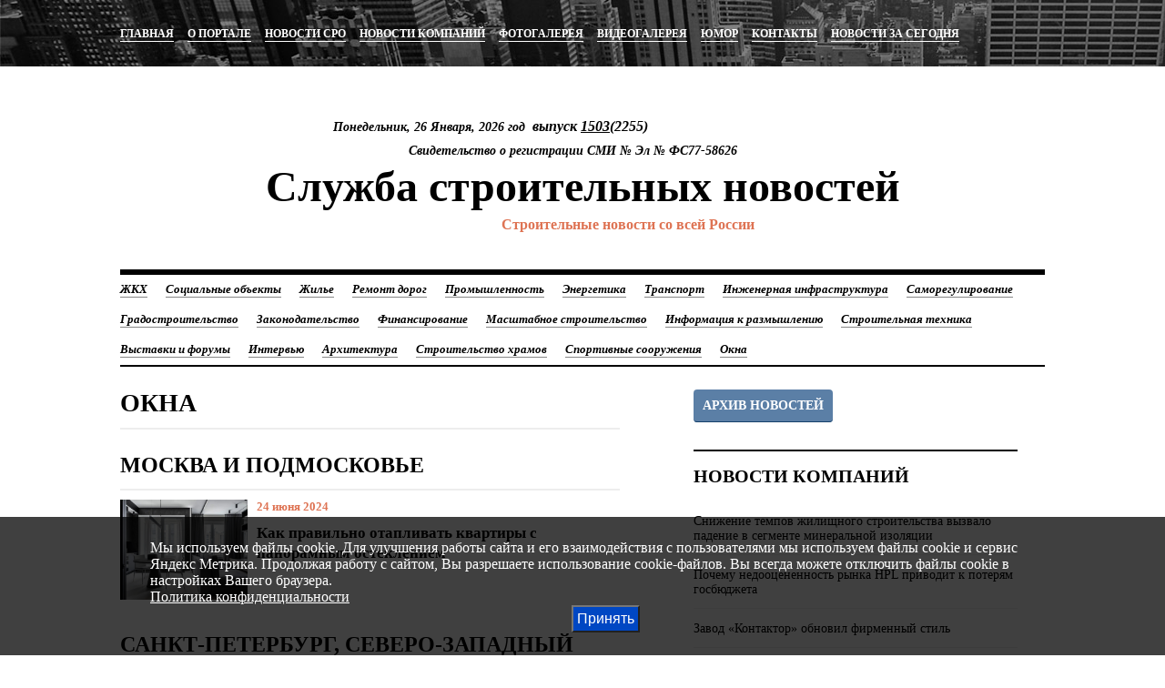

--- FILE ---
content_type: text/html; charset=windows-1251
request_url: https://newsrus.su/okna/
body_size: 32653
content:
<!DOCTYPE html PUBLIC "-//W3C//DTD XHTML 1.0 Transitional//EN" "http://www.w3.org/TR/xhtml1/DTD/xhtml1-transitional.dtd">
<html xmlns="http://www.w3.org/1999/xhtml" xml:lang="EN" lang="EN" dir="ltr">
<head>
	<title>NEWSRUS.SU. Служба строительных новостей &mdash; Окна	</title>
		<meta name="yandex-verification" content="cf84646c76c1d2a0" />
	<meta name='yandex-verification' content='6fab3e9427d9c71c' />
	<meta name="google-site-verification" content="n4JK9UvUujUtj75k1M4Q73NjtgUnau2vbshFGDBg7V0" /> 
	<meta name="24e55f39a9408410a3b15fec8882fa0e" content="">
	<meta name="description" content="" /> 
	<meta name="keywords" content="" />
	<meta http-equiv="Content-Type" content="text/html; charset=widows-1251" />
			<!--
	<script type="text/javascript" src="/js/jquery/js/jquery-ui-1.8.2.custom.min.js"></script>
	-->
	<script type="text/javascript" src="http://ajax.googleapis.com/ajax/libs/jquery/1.4/jquery.min.js"></script>
	<script type="text/javascript" src="/js/menu.js"></script>
	<!--
	<script type="text/javascript" src="/js/jquery/js/jquery-1.4.2.min.js"></script> 
	--> 
	<script type="text/javascript" src="/js/JsHttpRequest.js"></script>
			<link rel="stylesheet" href="/templates/template_002/css/layout2.css" type="text/css" />
		<link rel="stylesheet" href="/templates/template_002/css/matcab.css" type="text/css" />
	<link href="http://fonts.googleapis.com/css?family=PT+Sans:700,400&amp;subset=latin,cyrillic" rel="stylesheet" type="text/css" />
	<link href="/js/tabscss.css" rel="stylesheet" type="text/css" />
	<link  href="/js/jsf/fancybox/jquery.fancybox-1.3.4.css" rel="stylesheet" type="text/css" />
				<script type="text/javascript" src="/js/hd_otstup.js"></script>
		<!--
	<script type="text/javascript" src="/js/snow.js"></script>
	-->
	<script type="text/javascript" src="/js/lightfunction/lightf_new.js"></script>
	<link type="text/css" href="/js/sldfornews/slfmain.css" rel="stylesheet"/>
	<!--<script type="text/javascript" src="/js/tabs.js"></script> -->

	<script type="text/javascript">
        function setClear(elem) {
            if (elem.value == elem.defaultValue) {
                elem.value = 'Поиск по ключевым словам';
            } 
        }
        
        function setDefault(elem) {
            if (!elem.value) {
                elem.value = elem.defaultValue;
            } 
        }
    </script>
    <script type="text/javascript" src="//vk.com/js/api/openapi.js?70"></script>
	<!-- VK Widget -->								
	<script type="text/javascript">
		VK.Widgets.Group("vk_groups", {mode: 0, width: "342", height:"214"}, 36623386);
	</script>
	<!-- Yandex.Metrika counter -->
		<script type="text/javascript" >
		   (function(m,e,t,r,i,k,a){m[i]=m[i]||function(){(m[i].a=m[i].a||[]).push(arguments)};
		   m[i].l=1*new Date();
		   for (var j = 0; j < document.scripts.length; j++) {if (document.scripts[j].src === r) { return; }}
		   k=e.createElement(t),a=e.getElementsByTagName(t)[0],k.async=1,k.src=r,a.parentNode.insertBefore(k,a)})
		   (window, document, "script", "https://mc.yandex.ru/metrika/tag.js", "ym");

		   ym(96442774, "init", {
				clickmap:true,
				trackLinks:true,
				accurateTrackBounce:true,
				webvisor:true
		   });
		</script>
		<noscript><div><img src="https://mc.yandex.ru/watch/96442774" style="position:absolute; left:-9999px;" alt="" /></div></noscript>
<!-- /Yandex.Metrika counter -->

		<!--[if lt IE 7]>
			<style type="text/css">
				img, div, a, input, ul ,li { behavior: url("/js/png_fix/iepngfix.php") }
			</style>
			<script type="text/javascript" src="/js/png_fix/iepngfix_tilebg.js"></script>
		<![endif]-->		
		</head>
<body>
<!-- ####################################################################################################### -->
<div id="wrapper">	<div id="header">
		<div id="header_c">
						<div id="h_m"><a class='glavmenu' href='/'>Главная</a><div class='menu_top'></div><a class='glavmenu' href='/page/o-portale.html'>О портале</a><div class='menu_top'></div><a class='glavmenu' href='/srostroiteleyiproektirovshikov/index.html'>Новости СРО</a><div class='menu_top'></div><a class='glavmenu' href='/pressreliz/index.html'>Новости компаний</a><div class='menu_top'></div><a class='glavmenu' href='/photogallery/index.html'>Фотогалерея</a><div class='menu_top'></div><a class='glavmenu' href='/videogallery/index.html'>Видеогалерея</a><div class='menu_top'></div><a class='glavmenu' href='/stroithumor/index.html'>Юмор</a><div class='menu_top'></div><a class='glavmenu' href='/page/kontakty.html'>Контакты</a><div class='menu_top'></div><a class='glavmenu' href='/main/r15-novosti-za-segodnya.html'>Новости за сегодня</a><div class='menu_top'></div></div>
					</div>
	</div>
<!-- ####################################################################################################### -->
<!-- ####################################################################################################### -->
	<div id="glavbody">	<div id="maincontent">
	<script src="/js/jsf/fancybox/jquery.fancybox-1.3.4.pack.js" type="text/javascript"></script>	
	<script type="text/javascript">		
		$(document).ready(function(){
			$("a.gallery").fancybox({
				  "padding" : 15,
				  "imageScale" : false, 
					"zoomOpacity" : false,
					"zoomSpeedIn" : 600,	
					"zoomSpeedOut" : 600,	
					"zoomSpeedChange" : 600, 
					"frameWidth" : 1200,	 
					"frameHeight" : 1000, 
					"overlayShow" : true, 
					"overlayOpacity" : 0.8,	
					"hideOnContentClick" :false,
					"centerOnScroll" : false
			});
			$("a.video").fancybox({
					"padding" : 15,
					"imageScale" : false,
					"zoomOpacity" : false,
					"zoomSpeedIn" : 600,	
					"zoomSpeedOut" : 600,	
					"zoomSpeedChange" : 600, 
					"frameWidth" : 500,	 
					"frameHeight" : 600, 
					"overlayShow" : true, 
					"overlayOpacity" : 1.0,	
					"hideOnContentClick" :false,
					"centerOnScroll" : false
			});
			/*
			$('.img_denstroit_action').live("click", function(){
				var new_image=$(this).html();
				$("#img_changer").html(new_image);
				var form=$("#modalform").html();
				form = "<div style='width:800px;'><div style='float:left;width:400px;'>"+new_image+"</div><div style='float:left;width:400px;'><form id='otk2' action='' post=''><input type='text' id='name_otk2' plaholder='Имя'><input type='submit' value='отправить' id='go_otk2'></form></div></div></div>";
				$.fancybox(form);
				$("#go_otk2").live("click", function(){
	var names=$("#name_otk2").val();
	if (names.length <3){
		alert(names);
	}
return false;
	});
	


				//return false;
			});
			*/
			/*
			$('.img_denstroit_action').live("click", function(){
				var tpl1=$(this).html();
				return false;
			});
			$(this).fancybox({'scrolling':'no','titleShow':false,'onStart':function() {
				$("#img_changer").html(tpl1);
				}
			});
			*/
		});
	
	</script>
							<div class="container">
				<div class="content">
				<div id="centerinfo" style="margin-top:20px;">
					<div id="datecenter">Понедельник, 26 Января, 2026 год&nbsp; <span class="pts16">выпуск <a class="vp_link_main" href="/digest/i1460-stroitelnye-novosti-za-22-yanvarya-2026.html">1503</a>(2255)</span><br><div style="margin:10px 0px 0px 180px;">Свидетельство о регистрации СМИ № Эл № <a class="gallery" href="/upload/image/svidetelstvo_registracii.JPG" style="color:#000;">ФС77-58626</a></div></div>
					<h1 id="captioncenter">Служба строительных новостей</h1>
					<div id="captiondopinfo">Строительные новости со всей России</div>
				</div>
				<div id="centerrazdel">
				</div>
				<div id="centerdopinfo" style="margin:0px 0px 15px 0px;">
					<a class='h_o_item' href='/jkh/'>ЖКХ</a><a class='h_o_item' href='/social/'>Социальные объекты</a><a class='h_o_item' href='/zhilja/'>Жилье</a><a class='h_o_item' href='/remontdorog/'>Ремонт дорог</a><a class='h_o_item' href='/promyshlennost/'>Промышленность</a><a class='h_o_item' href='/energy/'>Энергетика</a><a class='h_o_item' href='/transport/'>Транспорт</a><a class='h_o_item' href='/ingenering/'>Инженерная инфраструктура</a><a class='h_o_item' href='/samoregulirovanie/'>Саморегулирование</a><a class='h_o_item' href='/gradostroitelstvo/'>Градостроительство</a><a class='h_o_item' href='/zakonodatelstvo/'>Законодательство</a><a class='h_o_item' href='/finansirovanie/'>Финансирование</a><a class='h_o_item' href='/bigstroy/'>Масштабное строительство</a><a class='h_o_item' href='/information/'>Информация к размышлению</a><a class='h_o_item' href='/stroytechika/'>Строительная техника</a><a class='h_o_item' href='/vistavki/'>Выставки и форумы</a><a class='h_o_item' href='/interview/'>Интервью</a><a class='h_o_item' href='/arkhitektura/'>Архитектура</a><a class='h_o_item' href='/stroitelstvohramov/'>Строительство храмов</a><a class='h_o_item' href='/sportsooryjeniya/'>Спортивные сооружения</a><a class='h_o_item' href='/okna/'>Окна</a>				</div>
											<link rel="stylesheet" href="/templates/template_002/css/tematic.css" type="text/css" />
<script type='text/javascript' src='//yandex.st/share/share.js' charset='utf-8'></script>
<div id="tematic_body">
	<div id="tematic_body_left">
	<div class='razd_caption_top'><h1>Окна</h1></div><div class='razd_caption'>Москва и Подмосковье</div><div class='tematic_general_small'>
						<a class='cap_main_h_tematic_small' href='/okna/i2-kak-pravilno-otaplivat-kvartiry-s-panoramnym-ostekleniem.html'><img src='/catalogs/okna/images/1719232885.jpg' class='no_border_image_small' alt='Как правильно отапливать квартиры с панорамным остеклением' /></a>
						<div class='date_main'>24 июня 2024</div>
						<div class='cap_main_general_tematic_small'><a class='cap_main_h_tematic_small' href='/okna/i2-kak-pravilno-otaplivat-kvartiry-s-panoramnym-ostekleniem.html'>Как правильно отапливать квартиры с панорамным остеклением</a></div>
					</div>
					<div class='razd_caption'>Санкт-Петербург, Северо-Западный округ</div>
					<div class='razd_caption'>Новости в регионах</div><div style='float:left; width:300px; margin:10px 0px;'>
							<div class='concaption_date_tematic'>30 июля 2019</div>
							<div class='concaption_region_tematic'>Раздел:&nbsp;<a href='/okna/r29-okna-voskresensk/'>Окна Воскресенск</a></div>
							<div class='conim' style='background-image:url(../catalogs/okna/images/1564475222.jpg);'></div>
							<div class='concaption'><a href='/okna/i1-kompaniya-profine-rus-priglashaet-vseh-na-ekskursiyu-v.html' class='cap_main_f'>Компания profine RUS приглашает всех на экскурсию в честь праздника День строителя </a></div>
						</div>
						<div class='tematic_general_big'>
							<div class='tematic_general_big_left'>
								<img src='/catalogs/okna/images/1564475222.jpg' class='no_border_image_big' alt='Компания profine RUS приглашает всех на экскурсию в честь праздника День строителя ' />
								<div class='yashare-auto-init' data-yashareL10n='ru' data-yashareType='none' data-yashareQuickServices='yaru,vkontakte,facebook,twitter,odnoklassniki,moimir,lj,friendfeed,moikrug,gplus,pinterest,surfingbird' align='left'></div> 
							</div>
							<div class='tematic_general_big_text'>
								<div class='date_main'>30 июля 2019</div>
								<div class='cap_main_general_tematic'>
									<div class='concaption_region_tematic'>Раздел:&nbsp;<a href='/okna/r29-okna-voskresensk/'>Окна Воскресенск</a></div>
									<a class='cap_main_h' href='/okna/i1-kompaniya-profine-rus-priglashaet-vseh-na-ekskursiyu-v.html'>Компания profine RUS приглашает всех на экскурсию в честь праздника День строителя </a>
								</div>
								<div class='dopinfos_text_m_t_general'>Первого августа, в преддверии Дня строителя, Учебный центр profine RUS проведет обзорную экскурсию по своему заводу в Воскресенске для всех желающих.
&nbsp;
В рамках экскурсии посетители смогут увидеть инструментальный и демонстрационный цеха и лабораторию,</div>
							</div>
						</div>
					<div class='razd_caption'>в центре внимания</div>
        	</div>
	<div id="tematic_body_right">
		<div class="archive_tematic_hr_container">
			<a class="archive_tematic_hr" href="/newsarchive/index.html">Архив новостей</a>		</div>
		<div class="razd_ms40"></div>
		<div class="n_company">
			<div class="cap_compan">новости компаний</div>
			<div style='float:left; width:356px; margin:14px 0px 0px 0px; border-bottom:1px solid #EDEDED; padding:0px 0px 12px 0px;'><div style='float:left; width:356px;'><a href='/pressreliz/i2224-snijenie-tempov-jilishchnogo-stroitelstva-vyzvalo-padenie.html' class='cap_main_n'>Снижение темпов жилищного строительства вызвало падение в сегменте минеральной изоляции </a></div></div><div style='float:left; width:356px; margin:14px 0px 0px 0px; border-bottom:1px solid #EDEDED; padding:0px 0px 12px 0px;'><div style='float:left; width:356px;'><a href='/pressreliz/i2223-pochemu-nedoocenennost-rynka-hpl-privodit-k-poteryam.html' class='cap_main_n'>Почему недооцененность рынка HPL приводит к потерям госбюджета</a></div></div><div style='float:left; width:356px; margin:14px 0px 0px 0px; border-bottom:1px solid #EDEDED; padding:0px 0px 12px 0px;'><div style='float:left; width:356px;'><a href='/pressreliz/i2222-zavod-kontaktor-obnovil-firmennyj-stil.html' class='cap_main_n'>Завод «Контактор» обновил фирменный стиль</a></div></div>			<div class="razd_ms40"></div>
		</div>
		<div class="n_company">
			<div class="cap_compan"><a class="cap_compan_zak" href="/metrostroy/index.html" style="color:#1F32CB;">Строительство метро</a></div>
			<div style='float:left; width:356px; margin:14px 0px 0px 0px; border-bottom:1px solid #EDEDED; padding:0px 0px 12px 0px;'><div style='float:left; width:356px;'><a href='/metrostroy/i38-v-nijnem-novgorode-prodoljaetsya-masshtabnoe-razvitie.html' class='cap_main_n'>В Нижнем Новгороде продолжается масштабное развитие метрополитена</a></div></div><div style='float:left; width:356px; margin:14px 0px 0px 0px; border-bottom:1px solid #EDEDED; padding:0px 0px 12px 0px;'><div style='float:left; width:356px;'><a href='/metrostroy/i37-metrostroj-peterburga-vyhodit-na-novyj-uroven-razvitiya.html' class='cap_main_n'>Метрострой Петербурга выходит на новый уровень развития</a></div></div><div style='float:left; width:356px; margin:14px 0px 0px 0px; border-bottom:1px solid #EDEDED; padding:0px 0px 12px 0px;'><div style='float:left; width:356px;'><a href='/metrostroy/i26-novaya-stanciya-metro-v-novosibirske-poluchila-ocenku.html' class='cap_main_n'>Новая станция метро в Новосибирске получила оценку Главгосэкспертизы</a></div></div>			<div class="razd_ms40"></div>
		</div>
		<div class="n_company">
			<div class="cap_compan">Региональный блок</div><ul id='archive_menu_simple'><li><a href='/regions/r1-stroitelnye-novosti-moskvy/'>Строительные новости Москвы</a></li><li><a href='/regions/r2-stroitelnye-novosti-moskovskoj-oblasti/'>Строительные новости Московской области</a></li><li><a href='/regions/r3-stroitelnye-novosti-centralnogo-fo/'>Строительные новости Центрального ФО</a></li><li><a href='/regions/r5-stroitelnye-novosti-sankt-peterburga/'>Строительные новости Санкт-Петербурга</a></li><li><a href='/regions/r6-stroitelnye-novosti-severo-zapadnogo-fo/'>Строительные новости Северо-Западного ФО</a></li><li><a href='/regions/r7-stroitelnye-novosti-yujnogo-fo/'>Строительные новости Южного ФО</a></li><li><a href='/regions/r11-stroitelnye-novosti-sibirskogo-fo/'>Строительные новости Сибирского ФО</a></li><li><a href='/regions/r15-stroitelnye-novosti-uralskogo-fo/'>Строительные новости Уральского ФО</a></li><li><a href='/regions/r19-stroitelnye-novosti-privoljskogo-fo/'>Строительные новости Приволжского ФО</a></li><li><a href='/regions/r25-stroitelnye-novosti-severo-kavkazskogo-fo/'>Строительные новости Северо-Кавказского ФО</a></li><li><a href='/regions/r26-stroitelnye-novosti-dalnevostochnogo-fo/'>Строительные новости Дальневосточного ФО</a></li><li><a href='/regions/r27-stroitelnye-novosti-kryma/'>Строительные новости Крыма</a></li></ul><div class="razd_ms40"></div>		</div>
		<div class="n_company">
			<div class="cap_compan">Происшествия</div>
			<div style='float:left; width:350px; margin:0px 0px 30px 0px;'><div style='float:left; width:80px; margin:0px 20px 0px 0px;'><img src='/catalogs/main/images/preview/1441260882.jpg' style='width:80px; height:52px; border:0px;' alt='На строительстве 25-этажного дома в Ленобласти рабочий погиб в результате падения арматуры, перемещаемой краном' /></div><div style='float:right; width:250px;'><a href='/main/i13637-na-stroitelstve-25-etajnogo-doma-v-lenoblasti-rabochij.html' class='cap_main_n'>На строительстве 25-этажного дома в Ленобласти рабочий погиб в результате падения арматуры, перемещаемой краном</a></div></div><div style='float:left; width:350px; margin:0px 0px 30px 0px;'><div style='float:left; width:80px; margin:0px 20px 0px 0px;'><img src='/catalogs/main/images/preview/1438667757.jpg' style='width:80px; height:52px; border:0px;' alt='В Воркуте при попытке кражи из ТП погиб мужчина' /></div><div style='float:right; width:250px;'><a href='/main/i13636-v-vorkute-pri-popytke-kraji-iz-tp-pogib-mujchina.html' class='cap_main_n'>В Воркуте при попытке кражи из ТП погиб мужчина</a></div></div><div style='float:left; width:350px;'><div style='float:left; width:80px; margin:0px 20px 0px 0px;'><img src='/catalogs/main/images/preview/1433917339.jpeg' style='width:80px; height:50px; border:0px;' alt='' /></div><div style='float:right; width:250px;'><a href='/main/i13635-na-strojke-v-voroneje-pogib-plotnik.html' class='cap_main_n'>На стройке в Воронеже погиб плотник</a></div></div>			<div class="razd_ms40"></div>
		</div>
		<div class="n_company">
			<div class="cap_compan">видеоматериалы</div>
			<div style='max-width: 380px; float:left;margin:8px 0px 0px 0px;'><p><iframe width="425" height="350" src="http://www.youtube.com/embed/NHN4Va3B2Ws" frameborder="0"></iframe></p></div>			<div class="razd_ms40"></div>
		</div>
		<div class="n_company">
			<div class="cap_compan">Новости СРО</div>
			<div style='float:left; width:356px; margin:14px 0px 0px 0px; border-bottom:3px solid #EDEDED; padding:0px 0px 20px 0px;'><div class='date_n'></div><div style='float:left; width:356px;'><a href='/srostroiteleyiproektirovshikov/i106-mihail-volovik-proryv-v-razrabotke-profstandartov.html' class='cap_main_n' style='font-size:13px; color:#505050;'>Михаил Воловик: прорыв в разработке профстандартов</a></div></div><div style='float:left; width:356px; margin:14px 0px 0px 0px; border-bottom:3px solid #EDEDED; padding:0px 0px 20px 0px;'><div class='date_n'></div><div style='float:left; width:356px;'><a href='/srostroiteleyiproektirovshikov/i105-associaciej-sro-edinstvo-proveden-kruglyj-stol-na.html' class='cap_main_n' style='font-size:13px; color:#505050;'>Ассоциацией СРО «Единство» проведен круглый стол на тему: «Молодые кадры для строительного комплекса: проблемы и перспективы»</a></div></div><div style='float:left; width:356px; margin:14px 0px 0px 0px; border-bottom:3px solid #EDEDED; padding:0px 0px 20px 0px;'><div class='date_n'></div><div style='float:left; width:356px;'><a href='/srostroiteleyiproektirovshikov/i104-predstavitel-associacii-sro-edinstvo-prinyal-uchastie.html' class='cap_main_n' style='font-size:13px; color:#505050;'>Представитель Ассоциации СРО «Единство» принял участие в заседании Комитета по профобразованию НОСТРОЙ</a></div></div><div style='float:left; width:356px; margin:14px 0px 0px 0px; border-bottom:3px solid #EDEDED; padding:0px 0px 20px 0px;'><div class='date_n'></div><div style='float:left; width:356px;'><a href='/srostroiteleyiproektirovshikov/i103-predstaviteli-komiteta-po-rabochim-kadram-uchastniki.html' class='cap_main_n' style='font-size:13px; color:#505050;'>Представители Комитета по рабочим кадрам - участники Круглого стола по вопросам разработки профессиональных стандартов в сфере строительства</a></div></div>		</div>
		<div class="n_company">
			<div class="cap_compan"><a class="cap_compan_zak" href="/zakonodatelstvo/">Законодательство</a></div>
			<div style='float:left; width:350px; margin:0px 0px 30px 0px;'><div style='float:left; width:80px; margin:0px 20px 0px 0px;'><img src='/catalogs/main/images/preview/1403156985.jpg' style='width:80px; height:65px; border:0px;' alt='' /></div><div style='float:right; width:250px;'><a href='/main/i11763-gosduma-rf-prinyala-zakonoproekt-uproshchayushchij-poluchenie.html' class='cap_main_n' style='font-size:13px;'>Госдума РФ приняла законопроект, упрощающий получение регионами федеральной поддержки в расселении аварийного жилья</a></div></div><div style='float:left; width:350px; margin:0px 0px 30px 0px;'><div style='float:left; width:80px; margin:0px 20px 0px 0px;'><img src='/catalogs/main/images/preview/1391694162.jpg' style='width:80px; height:65px; border:0px;' alt='' /></div><div style='float:right; width:250px;'><a href='/main/i10463-pensionnyj-fond-rasskazal-o-dopvznosah-dlya-vrednyh.html' class='cap_main_n' style='font-size:13px;'>Пенсионный фонд рассказал о допвзносах для «вредных» работников</a></div></div><div style='float:left; width:350px; margin:0px 0px 30px 0px;'><div style='float:left; width:80px; margin:0px 20px 0px 0px;'><img src='/catalogs/main/images/preview/1391688882.jpg' style='width:80px; height:65px; border:0px;' alt='' /></div><div style='float:right; width:250px;'><a href='/main/i10462-ot-naloga-na-nedvijimost-mogut-osvobodit-nebolshie.html' class='cap_main_n' style='font-size:13px;'>От налога на недвижимость могут освободить небольшие и недорогие «квадраты»</a></div></div>			<div class="razd_ms40"></div>
		</div>
		<div class="n_company">
			<div class="cap_compan">Новое в разделе фото</div>
			<div style="clear:both;"></div>
			<div style='margin:2px; float:left;'><a href='/photogallery/r29-otkrytie-zavoda-sika-v-volgograde.html'><img src='/catalogs/photogallery/images/preview/1449123606.jpg' style='width:75px; height:75px; border:0px;' alt='otkrytie-zavoda-sika-v-volgograde' /></a></div><div style='margin:2px; float:left;'><a href='/photogallery/r29-otkrytie-zavoda-sika-v-volgograde.html'><img src='/catalogs/photogallery/images/preview/1449123595.jpg' style='width:75px; height:75px; border:0px;' alt='otkrytie-zavoda-sika-v-volgograde' /></a></div><div style='margin:2px; float:left;'><a href='/photogallery/r29-otkrytie-zavoda-sika-v-volgograde.html'><img src='/catalogs/photogallery/images/preview/1449123582.jpg' style='width:75px; height:75px; border:0px;' alt='otkrytie-zavoda-sika-v-volgograde' /></a></div><div style='margin:2px; float:left;'><a href='/photogallery/r29-otkrytie-zavoda-sika-v-volgograde.html'><img src='/catalogs/photogallery/images/preview/1449123570.jpg' style='width:75px; height:75px; border:0px;' alt='otkrytie-zavoda-sika-v-volgograde' /></a></div><div style='margin:2px; float:left;'><a href='/photogallery/r29-otkrytie-zavoda-sika-v-volgograde.html'><img src='/catalogs/photogallery/images/preview/1449123547.jpg' style='width:75px; height:75px; border:0px;' alt='otkrytie-zavoda-sika-v-volgograde' /></a></div><div style='margin:2px; float:left;'><a href='/photogallery/r29-otkrytie-zavoda-sika-v-volgograde.html'><img src='/catalogs/photogallery/images/preview/1449123535.jpg' style='width:75px; height:75px; border:0px;' alt='otkrytie-zavoda-sika-v-volgograde' /></a></div><div style='margin:2px; float:left;'><a href='/photogallery/r29-otkrytie-zavoda-sika-v-volgograde.html'><img src='/catalogs/photogallery/images/preview/1449123521.jpg' style='width:75px; height:75px; border:0px;' alt='otkrytie-zavoda-sika-v-volgograde' /></a></div><div style='margin:2px; float:left;'><a href='/photogallery/r29-otkrytie-zavoda-sika-v-volgograde.html'><img src='/catalogs/photogallery/images/preview/1449123508.jpg' style='width:75px; height:75px; border:0px;' alt='otkrytie-zavoda-sika-v-volgograde' /></a></div><div style='margin:2px; float:left;'><a href='/photogallery/r29-otkrytie-zavoda-sika-v-volgograde.html'><img src='/catalogs/photogallery/images/preview/1449123489.jpg' style='width:75px; height:75px; border:0px;' alt='otkrytie-zavoda-sika-v-volgograde' /></a></div><div style='margin:2px; float:left;'><a href='/photogallery/r29-otkrytie-zavoda-sika-v-volgograde.html'><img src='/catalogs/photogallery/images/preview/1449123476.jpg' style='width:75px; height:75px; border:0px;' alt='otkrytie-zavoda-sika-v-volgograde' /></a></div><div style='margin:2px; float:left;'><a href='/photogallery/r29-otkrytie-zavoda-sika-v-volgograde.html'><img src='/catalogs/photogallery/images/preview/1449123455.jpg' style='width:75px; height:75px; border:0px;' alt='otkrytie-zavoda-sika-v-volgograde' /></a></div><div style='margin:2px; float:left;'><a href='/photogallery/r29-otkrytie-zavoda-sika-v-volgograde.html'><img src='/catalogs/photogallery/images/preview/1449123434.jpg' style='width:75px; height:75px; border:0px;' alt='otkrytie-zavoda-sika-v-volgograde' /></a></div>				<div class="razd_ms40"></div>
		</div>
	</div>
	<div id='tematic_sub_text'>										
	</div>
</div>
        
					
																																																																				</div>
				</div>

					</div></div>     
	  </div>
	  </div>
	  </div>
	 <div id="footer">
		<div id="footer_new">
			<div id="new_footer_left"><a class='glavmenu' href='/'>Главная</a><div class='menu_top'></div><a class='glavmenu' href='/page/o-portale.html'>О портале</a><div class='menu_top'></div><a class='glavmenu' href='/srostroiteleyiproektirovshikov/index.html'>Новости СРО</a><div class='menu_top'></div><a class='glavmenu' href='/pressreliz/index.html'>Новости компаний</a><div class='menu_top'></div><a class='glavmenu' href='/photogallery/index.html'>Фотогалерея</a><div class='menu_top'></div><a class='glavmenu' href='/videogallery/index.html'>Видеогалерея</a><div class='menu_top'></div><a class='glavmenu' href='/stroithumor/index.html'>Юмор</a><div class='menu_top'></div><a class='glavmenu' href='/page/kontakty.html'>Контакты</a><div class='menu_top'></div><a class='glavmenu' href='/main/r15-novosti-za-segodnya.html'>Новости за сегодня</a><div class='menu_top'></div></div>
			<div id="new_footer_right"><a class='h_o_item_footer' style='float:left;' href='/jkh/'>ЖКХ</a><a class='h_o_item_footer' style='float:left;' href='/social/'>Социальные объекты</a><a class='h_o_item_footer' style='float:left;' href='/zhilja/'>Жилье</a><a class='h_o_item_footer' style='float:left;' href='/remontdorog/'>Ремонт дорог</a><a class='h_o_item_footer' style='float:left;' href='/promyshlennost/'>Промышленность</a><a class='h_o_item_footer' style='float:left;' href='/energy/'>Энергетика</a><a class='h_o_item_footer' style='float:left;' href='/transport/'>Транспорт</a><a class='h_o_item_footer' style='float:left;' href='/ingenering/'>Инженерная инфраструктура</a><a class='h_o_item_footer' style='float:left;' href='/samoregulirovanie/'>Саморегулирование</a><a class='h_o_item_footer' style='float:left;' href='/gradostroitelstvo/'>Градостроительство</a><a class='h_o_item_footer' style='float:left;' href='/zakonodatelstvo/'>Законодательство</a><a class='h_o_item_footer' style='float:left;' href='/finansirovanie/'>Финансирование</a><a class='h_o_item_footer' style='float:left;' href='/bigstroy/'>Масштабное строительство</a><a class='h_o_item_footer' style='float:left;' href='/information/'>Информация к размышлению</a><a class='h_o_item_footer' style='float:left;' href='/stroytechika/'>Строительная техника</a><a class='h_o_item_footer' style='float:left;' href='/vistavki/'>Выставки и форумы</a><a class='h_o_item_footer' style='float:left;' href='/interview/'>Интервью</a><a class='h_o_item_footer' style='float:left;' href='/arkhitektura/'>Архитектура</a><a class='h_o_item_footer' style='float:left;' href='/stroitelstvohramov/'>Строительство храмов</a><a class='h_o_item_footer' style='float:left;' href='/sportsooryjeniya/'>Спортивные сооружения</a><a class='h_o_item_footer' style='float:left;' href='/okna/'>Окна</a><div style="clear:both;"></div>
				<div id="ok_group_widget" style="float:left; margin:10px 0px 0px 102px;"></div>
					<script type="text/javascript">
					!function (d, id, did, st) {
					  var js = d.createElement("script");
					  js.src = "http://connect.ok.ru/connect.js";
					  js.onload = js.onreadystatechange = function () {
					  if (!this.readyState || this.readyState == "loaded" || this.readyState == "complete") {
						if (!this.executed) {
						  this.executed = true;
						  setTimeout(function () {
							OK.CONNECT.insertGroupWidget(id,did,st);
						  }, 0);
						}
					  }}
					  d.documentElement.appendChild(js);
					}(document,"ok_group_widget","52826940833911","{width:300,height:230}");
					</script>
				
				<div id="vk_groups" style="float:left; margin:10px 0px 0px 100px;"></div>
			</div>
			<div id="bottom_footer_block">
				<div class="bottom_footer_block_elements">
				</div>
				<div class="bottom_footer_block_elements_central">
					<p>© 2014 Служба строительных новостей newsrus.su</p>
					<p>Свидетельство о регистрации СМИ № Эл № ФС77-58626</p>
					<p>Настоящий ресурс может содержать материалы 18+</p>
					<p><b>Для улучшения работы сайта и его взаимодействия с пользователями мы используем файлы cookie и сервис Яндекс.Метрика. Продолжая работу с сайтом, Вы разрешаете использование cookie-файлов. Вы всегда можете отключить файлы cookie в настройках Вашего браузера.</b></p>
					<p><a href="https://newsrus.su/page/politika-konfidencialnosti.html">Политика конфиденциальности</a></p>
				</div>
				<div class="bottom_footer_block_elements" style="text-align:right;">
					<a href="/rss.php"><img src="/upload/image/rss_image.png" alt="rss-лента строительных новостей" border="0" /></a>
				</div>
			</div>
		</div>
	</div>
<!-- Yandex.Metrika counter -->
	<script type="text/javascript">
		(function (d, w, c) {
			(w[c] = w[c] || []).push(function() {
				try {
					w.yaCounter12039056 = new Ya.Metrika({id:12039056, enableAll: true, trackHash:true, webvisor:true});
				} catch(e) { }
			});
			
			var n = d.getElementsByTagName("script")[0],
				s = d.createElement("script"),
				f = function () { n.parentNode.insertBefore(s, n); };
			s.type = "text/javascript";
			s.async = true;
			s.src = (d.location.protocol == "https:" ? "https:" : "http:") + "//mc.yandex.ru/metrika/watch.js";

			if (w.opera == "[object Opera]") {
				d.addEventListener("DOMContentLoaded", f);
			} else { f(); }
		})(document, window, "yandex_metrika_callbacks");
	</script>
	<noscript>
		<div>
			<img src="//mc.yandex.ru/watch/12039056" style="position:absolute; left:-9999px;" alt="" />
		</div>
	</noscript>
<!-- /Yandex.Metrika counter -->
<!-- ####################################################################################################### -->
<div id="cookie_notification">
<div class='mid_cook'><p>Мы используем файлы cookie. Для улучшения работы сайта и его взаимодействия с пользователями мы используем файлы cookie и сервис Яндекс Метрика. Продолжая работу с сайтом, Вы разрешаете использование cookie-файлов. Вы всегда можете отключить файлы cookie в настройках Вашего браузера.</p>
<p><a href="https://newsrus.su/page/politika-konfidencialnosti.html">Политика конфиденциальности</a></p>
<button class="btn btn-light cookie_accept">Принять</button>
</div>
</div>
<style type="text/css">
#cookie_notification{
display: none;
justify-content: space-between;
align-items: flex-end;
position: fixed;
bottom: 0;
left: 0;
width: 100%;
padding: 25px;
background:rgba(0, 0, 0, 0.75);
z-index: 1000;
color: white;
}

#cookie_notification p{
margin: 0;
font-size: 16px;
text-align: left;
color: white;
}
#cookie_notification a{
margin: 0;
font-size: 16px;
text-align: left;
color: white;
text-decoration: underline;
}
.mid_cook {
    width: 1000px;
    margin: 0 auto;
    text-align: center;
}
button.btn.btn-light.cookie_accept {
    background: #0047c3;
    font-size: 16px;
    color: #FFF;
    padding: 4px;
}
@media (min-width: 576px){
#cookie_notification.show{
display: flex;
}

}

@media (max-width: 575px){
#cookie_notification.show{
display: block;
text-align: left;
}

}
</style>
<script type="text/javascript">
function checkCookies(){
let cookieDate = localStorage.getItem('cookieDate');
let cookieNotification = document.getElementById('cookie_notification');
let cookieBtn = cookieNotification.querySelector('.cookie_accept');

// Если записи про кукисы нет или она просрочена на 1 год, то показываем информацию про кукисы
if( !cookieDate || (+cookieDate + 604800) < Date.now() ){
cookieNotification.classList.add('show');
}

// При клике на кнопку, в локальное хранилище записывается текущая дата в системе UNIX
cookieBtn.addEventListener('click', function(){
localStorage.setItem( 'cookieDate', Date.now() );
cookieNotification.classList.remove('show');
})
}
checkCookies();
</script>

</div>
</body>
</html>


--- FILE ---
content_type: text/css
request_url: https://newsrus.su/templates/template_002/css/layout2.css
body_size: 38421
content:

@import url(navi.css);
@import url(forms.css);
@import url(tables.css);
@import url(featured_slide.css);
* {margin:0; padding:0;}
h1,h2,h3,h4,h5,a {font-family:PT Serif;}
p{font-family:PT Sans;}
h1{font-size:28px; line-height: 30px;}
p{font-size:14px; line-height:18px; font-family:PT Sans;}
p.a{font-size:14px; line-height:18px;}
html,body{width:100%; background-color:#FFFFFF; margin:0px;}

	
br.clear{clear:both; margin-top:-15px;}
ul.denstroit2012 {padding: 20px 0 0 20px; margin: 0; font-size: 15px; float: left; list-style-type: none; font-weight: bold; width: 130px;}
li.denstroit2012  {padding: 0 0 6px 0;}

ul.ulaqua{list-style-type:disc;} 
ul.ulaqua li{margin:20px;}


div.left_happy{float:right; width:28%; padding: 10px;}
div.centr_happy{float: center; width: 50%; padding: 50px;}
div.tematiccaption{background-color:#4681AE; font-family:Times New Roman; color: #FFFFFF; padding: 6px 7px 7px 7px; font-size: 15px; font-weight: bold;}
div.captiontematicleft{font-size: 12px; text-align:left; font-family:PT Sans;}
div.centr_big_happy{float: left; min-height:300px; border: 1px; position: absolute; margin: 0px auto; margin-left: -130px;}
div.left_left_happy{float:left; width:35%; padding: 50px; position:absolute;}
div.news_stroit2012{padding: 20px 0 10px 0;}
div.captionall{text-decoration:underline; color:#000000; font-size:20px;}
div.textallfo {font-size:14px; font-family:PT Sans;}
div.regsromodule{width:50%;float:left;text-align:right;font-size:11px;}
div.namefotab{color:#4681AE;text-decoration:underline;font-size:14px;margin-top:10px;margin-bottom:10px;margin-left:13px;font-weight:bold;}
div.namefotab:hover {color:#4681AE;text-decoration:none;font-size:14px;margin-top:10px;margin-bottom:10px;margin-left:13px;font-weight:bold;}
div.updbarfo{width:100%; margin-left:5px; border:5px;}
div.item_image_control{border:0px;}
div.captuser{margin-left:20px; color:#A4000E; text-transform: uppercase; font-weight:bold; font-size:16px;}
div.blockuser1{margin-left:20px; margin-top:17px;}
div.blockuser2{margin-left:10px; margin-top:17px;}
label.usermarker{font-size:14px; font-weight:bold;}
a {outline:none; text-decoration:none; color:#059BD8;}
a.nonwhite{color:#059BD8;outline:none; text-decoration:none; background-color:rgb(255, 241, 169);}
a.nonblue{color:#666; background-color:#FFFFFF;}
a.nonblue:hover {text-decoration:underline; color:#666; background-color:#FFFFFF;}
a.nonbluein{color:#0070BE; background-color:#F9F9F9;}
a.nonbluein:hover {text-decoration:underline; color:#0070BE; background-color:#F9F9F9;}
a.nonblueup{color:#666; background-color:#E3E3E3; font-size:11px; font-weight:bold;}
a.nonblueup:hover {text-decoration:underline; color:#666; background-color:#E2E8E9;}
a.nowhieback {color:#666; background-color:#EFEFEF}
a.nowhieback:hover {text-decoration:underline; color:#666; background-color:#EFEFEF}
a.nonbluemain{color:#666; background-color:#FFFFFF; text-decoration:underline;}
a.nonbluemain:hover {color:#666; background-color:#FFFFFF; text-decoration:none;}
a.nonblueuppr{color:#666; background-color:#FFFFFF;}
a.nonblueuppr:hover {text-decoration:underline; color:#666; background-color:#FFFFFF;}
a.leftblock1{right:-80px; top:0px; float: left; position:absolute; margin-top:120px;}
a.leftblock2{top:0px; float: left; position:absolute; right:90px; margin-top:120px;}
a.leftblock3{top:0px; float: left; position:absolute; right:260px; margin-top:120px;}
a.leftblock4{top:0px; float: left; position:absolute; right:430px; margin-top:120px;}
a.leftblock5{top:0px; float: left; position:absolute; right:606px; margin-top:120px;}
a.leftblock6{right:-130px; top:0px; float: left; position:absolute; margin-top:230px;}
a.leftblock7{top:0px; float: left; position:absolute; right:50px; margin-top:230px;}
a.leftblock8{top:0px; float: left; position:absolute; right:220px; margin-top:230px;}
a.leftblock9{top:0px; float: left; position:absolute; right:390px; margin-top:230px;}
a.leftblock10{top:0px; float: left; position:absolute; right:566px; margin-top:230px;}
a.dayer{color:#666;}
a.tematicmain {outline:none; text-decoration:none; color:#059BD8; background-color:#FFFFFF;}
a.denstroit2012 {color: #3B55A5; text-decoration:underline; outline: 0; background-color:#F9F9F9;}
a.denstroit2012:hover {color: #3B55A5; text-decoration:underline; outline: 0; background-color:#F9F9F9;}
a.tematicmain:hover {text-decoration:underline; color:#059BD8; background-color:#FFFFFF;}
a.dopmenu {outline:none; color:#FFFFFF; background-color:#336699; text-decoration:underline; font-weight: bold; font-size:12px;}
a.dopmenu:hover {outline:none; color:#FFFFFF; background-color:#F5A620; text-decoration:underline; font-weight: bold; font-size:12px; padding:10px;}
a.activer{outline:none; color:#FFFFFF; background-color:#F5A620; text-decoration:underline; font-weight: bold; font-size:12px; padding:10px;}
a.dopmenu2 {outline:none; color:#600; text-decoration:underline; font-size:11px;}
a.dopmenu2:hover {outline:none; color:#600; text-decoration:none; margin-top:-1px; position:relative; display:block;}
a.activx  {outline:none; color:#600; text-decoration:none; font-size:12px; font-weight: bold;}
a.dopmenu3 {outline:none; color:#F04D0E; font-size:11px; font-weight: bold;}
a.dopmenu3:hover {outline:none; color:#F04D0E; margin-top:-1px; font-weight: bold; text-decoration:underline; position:relative; display:block;}
a.darkblues {color:#4681AE; text-decoration:underline; font-size:12px;}
a.contentonone {font-size:12px; font-family:PT Sans;}
a.contentonone1 {font-size:11px; font-family:Tahoma;}
a.contentonone2{font-size:11px; color: #666666; background-color: #F7F7F7;}
a.regsromodule {color:#666666;font-weight:bold;}
a.regsromodule:hover {text-decoration:underline;}
a.llsize {color:#059BD8; font-size:11px;}
a.llsize:hover {color:#059BD8; font-size:11px; margin-top:-1px; position:relative; display:block;}
a.header {color:#0070BE;}
a.temmatic_search{color:#2690E0; text-decoration: underline; font-size:12px;}
a.namefotab{color:#4681AE;}
a.captionall{color:#000000;}
a.memberlistone{color:#000000; font-size:12px; border-bottom:1px solid #AFAFAF;}
a.memberlistone:hover {border-bottom:0px;}
a.sro_news_styles {color:#4681AE;; font-size:12px; border-bottom:1px solid #AFAFAF;}
a.sro_news_styles:hover{border-bottom:0px;}
a.stylenewline{text-decoration: underline; font-weight:bold; color: #4681AE;}
a.first_klick  {font-size:14px; color:#4681AE; text-decoration: underline;}
a.first_klick:hover{text-decoration:none;}
a.data_tema_klick {border-bottom: 1px sold #E9E9E9; font-size:12px; color:#4681AE;}
a.tematic_new {border-bottom: 1px sold #E9E9E9; font-size:12px;color:#000;}
a.fresh_bread{color:#AEAEAE; line-height: 1em; display: inline-block; border-bottom:1px solid #ADADAD; font-size:13px; font-weight:bold;}
a.fresh_bread:hover{border-bottom:0px solid #E9E9E9;}

.articles {
    height: 18px;
    display: inline-block;
    vertical-align: top;
    font-size: 11px;
    font-family: Verdana, sans-serif;
    line-height: 18px;
    text-align: left;
    padding-left: 7px;
    padding-right: 10px;
    margin-bottom: 8px;
    -webkit-border-top-left-radius: 2px;
    -webkit-border-bottom-left-radius: 2px;
    -moz-border-radius-topleft: 2px;
    -moz-border-radius-bottomleft: 2px;
    border-top-left-radius: 2px;
    border-bottom-left-radius: 2px;
    text-decoration: none;
    background: #fd7d5d;
    color: #fff;
    }
.articles2 {
    height: 18px;
    display: inline-block;
    vertical-align: top;
    font-size: 11px;
    font-family: Verdana, sans-serif;
    line-height: 18px;
    text-align: left;
    padding-left: 7px;
    padding-right: 10px;
    margin-bottom: 8px;
    -webkit-border-top-left-radius: 2px;
    -webkit-border-bottom-left-radius: 2px;
    -moz-border-radius-topleft: 2px;
    -moz-border-radius-bottomleft: 2px;
    border-top-left-radius: 2px;
    border-bottom-left-radius: 2px;
    text-decoration: none;
    background: #4681AE;
    color: #fff;
    }
.articles_material{
	height: 18px;
    display: inline-block;
    vertical-align: top;
    font-size: 12px;
    font-family: Verdana, sans-serif;
    line-height: 18px;
    text-align: left;
    padding-left: 7px;
    padding-right: 10px;
    margin: 0px 5px 8px 0px;
    -webkit-border-top-left-radius: 2px;
    -webkit-border-bottom-left-radius: 2px;
    -moz-border-radius-topleft: 2px;
    -moz-border-radius-bottomleft: 2px;
    border-top-left-radius: 2px;
    border-bottom-left-radius: 2px;
    text-decoration: none;
    background: #fd7d5d;
    color: #fff;
}
.articles_material a{
	color:#FFF;
	text-decoration:none;
}
.articles_material a:hover{
	text-decoration:underline;
}
.articles_materials_hrefs{
	font-size:14px;
	border-bottom: 1px dashed;
}
.articles_materials_hrefs:hover{
	border-bottom:0px;
}

/* ----------------------------------------------Wrapper-------------------------------------*/

#wrapper{width:100%;}
	#header {width:100%; height:70px; position:fixed; background-color:#000; float:left; background-image:url(/upload/citynews.jpg);}
	#header_c{width:1016px; border:0px solid blue; margin:0px auto;}
	#h_m{width:100%; float:left; margin:19px 0px 0px 0px;}
	#glavbody{width:1016px; margin:0px auto; padding:90px 0px 0px 0px; min-height:800px;}
		#maincontent{width:1016px; float:left;}
			#centerinfo{text-align:center; margin:40px 0px 40px 0px;}
				#datecenter{font-style:italic; font-size:14px; font-weight:bold; font-family:PT Serif; margin:0px 212px 16px 10px;}
				#datecenter_dops_p{margin-top:10px;}
				#datecenter_dops{margin:0px 0px 0px 180px;}
				#captioncenter{font-family:PT Serif; font-size:48px; font-weight:bold;}
				#captiondopinfo{color:rgb(222,115,83);font-family:PT Serif;font-size:16px; font-weight:bold; margin:18px 0px 0px 100px;}
			#centerrazdel{width:100%; height:4px; background-color:#000;}
			#centerdopinfo{width:100%; border-top:2px solid #000; border-bottom:2px solid #000; margin:2px 0px 2px 0px; float:left;}
			#center_main_content{width:100%; padding:36px 0px 36px 0px; float:left;}
				#cmc_l{float:left; width:660px;}
					.top_block_main_tpl{float:left;width:620px; margin:10px 0px 0px 0px;}
					.cap_main_h{font-size:20px; font-weight:bold; color:#000; line-height:25px;}
					.cap_main_h18{font-size:18px; font-weight:bold; color:#000; line-height:23px;}
					.cap_main{width:384px; margin:20px 0px 0px 0px;}
					.doptopinfo{width:384px; float:left;}
					.doptopinfobig{width:620px;float:left; margin:20px 0px 0px 0px; padding:0px 0px 10px 0px; border-bottom:2px solid #EDEDED;}
					.capidbig{float:left; width:630px;}
					.date_main{color: rgb(222, 115, 83); font-size:13px; font-family:PT Sans; float:left;}
					.text_m_t{width:384px; float:left; margin:12px 0px 0px; font-family:PT Sans; font-size:14px;}
					.type_top_main{float:left; margin:0px 0px 0px 22px;}
					.razd_m{float:left;width:630px; height:2px; background-color:#000;}
					.razd_caption_top{font-family:PT Serif; font-size:24px; font-weight:bold; padding:0px 0px 12px 0px; border-bottom:2px solid #EDEDED; float:left; width:90%; text-transform:uppercase;}
					.razd_caption{font-family:PT Serif; font-size:24px; font-weight:bold; padding:26px 0px 12px 0px; border-bottom:2px solid #EDEDED; float:left; width:90%; text-transform:uppercase;}
					#news_m{width:630px; float:left; margin:20px 0px 0px 0px;}
						.news_m_l{float:left; width:320px; margin:0px 0px 20px 0px;}
						.news_m_r{float:right; width:310px; margin:0px 0px 20px 0px;}
						.conim{background-color:#FFF; width:270px; height:130px; background-repeat: no-repeat; background-position: center center; background-size: cover;}
						.conim:hover{background-color:#E3E3E3;}
						.news_m_c{width:300px; margin:0px 0px 12px 0px; font-family:PT Sans; text-transform:uppercase; font-weight:bold; font-size:14px;}
							.cap_main_f{display:block; font-size:14px; color:#000; font-family:PT Sans; width:280px; padding:10px 0px 20px 0px; border-bottom:2px solid #EDEDED;}
						.nnb{float:left;width:630px;}
							.hrc{float:right; width:490px; margin:14px 0px 0px 0px; background-color:#E3E3E3; color:#FFF; height:1px;}
							.hrc_nop{float:right; width:564px; margin:14px 0px 0px 0px; background-color:#E3E3E3; color:#FFF; height:1px;}
							.hrc_nostroy{float:right; width:522px; margin:14px 0px 0px 0px; background-color:#E3E3E3; color:#FFF; height:1px;}
							.date_n{float:left;color:rgb(222, 115, 83); font-family:PT Serif; font-size:12px; font-weight:bold; font-style:italic;}
							.nnb_caption{float:left; width:630px; font-family:PT Serif; font-size:16px; font-weight:bold; margin:0px 0px 4px 0px; text-transform:uppercase;}
							.cap_main_n{font-family:PT Sans; font-size:14px; color:#000;}
						
				#cmc_r{float:left;width:356px;}
					#insearch{float:left;width:356px;margin:0px 0px 25px 0px;}
					.razd_ms{float:left;width:356px; height:2px; background-color:#000;}
					.razd_ms40{float:left;width:356px; height:2px; background-color:#000; margin:40px 0px 0px 0px;}
					.typemet{color:#969696; font-family:PT Sans; font-size:14px;}
					.insform{width:288px; border-top:3px solid #EDEDED;border-bottom:1px solid #EDEDED;border-left:1px solid #EDEDED; border-right:1px solid #EDEDED; color:#000; font-family:PT Serif; font-size:14px; padding:6px 15px 6px 15px; float:left;}
					#swords{float:left; width:35px; height:35px; text-align:center; background-color:#000; color:#FFF;}
					.n_company{float:left; width:355px;}
					.cap_compan{float:left; margin:16px 0px 16px 0px; text-transform:uppercase; font-family:PT Serif; font-weight:bold; font-size:20px;}
					.cap_compan_zak{float:left; margin:16px 0px 16px 0px; text-transform:uppercase; font-family:PT Serif; font-weight:bold; font-size:20px; color:#D50F10;}
					#fotogallery{float:left; width:340px; height:275px; background-color:#343434; color:#FDFDFD; border:3px solid #000;}
					#fotogallery_caption{float:left; color:#FFF; text-transform:uppercase; margin:20px 0px 0px 16px; font-weight:bold; font-size:18px; font-family:PT Serif;}
						#photomain1{float:left; border:0px; width:300px; height:145px; margin:16px 16px 16px 16px;}
						#photomain1_c{float:left; margin:0px 16px 16px 16px; font-family:PT Serif; font-size:14px; font-weight:bold; color:#FFF;}
	#footer{width:100%; background-color:rgb(48,48,48); float:left;}
		#footer_content{text-align:center; font-size:20px; color:#FFF;}
						a.h_o_item{font-weight:bold; font-size:13px; font-style:italic; color:#000; display:block; margin:8px 20px 8px 0px; float:left; border-bottom:1px solid #868686;}
						a.h_o_item:hover {border-bottom:1px solid #FFF;}	
						a.h_o_item:active{color:#E19476;}
						a.h_o_item_footer{float:left; display:block; padding:4px 26px; margin:0px 14px 12px 0px; font-weight:bold; font-size:13px; font-style:italic; color:#000; border-bottom:1px solid #868686; background-color:#FFF; border-radius:8px 8px 8px 8px;}
						a.h_o_item_footer:hover{text-decoration:underline;}
			#header_right_2_two {float:right;}
	#glavmenu{width:1016px; float:left; background-color:#000;}
		a.glavmenu{display:block; float:left; margin:9px 15px 9px 0px; color:#FFF; font-size:12px; text-transform:uppercase; font-weight:bold; border-bottom:1px solid #FFF;}
		a.glavmenu:hover {display:block; float:left; margin:9px 15px 9px 0px; color:rgb(225,148,118); font-size:12px; text-transform:uppercase; font-weight:bold; border:0px;}
		a.glavmenu2{display:block; float:left; margin:9px 15px 9px 0px; color:rgb(225,148,118); font-size:12px; text-transform:uppercase; font-weight:bold; border:0px;}
		a.glavmenu2:hover {display:block; float:left; margin:9px 15px 9px 0px; color:#FFF; font-size:12px; text-transform:uppercase; font-weight:bold;border-bottom:1px solid #FFF;}
		a.glavmenu2edition{display:block; float:left; margin:9px 15px 9px 0px; color:#FFF; font-size:14px;  font-weight:bold; border:0px;}
		a.glavmenu2edition:hover {display:block; float:left; margin:9px 15px 9px 0px; color:rgb(225,148,118); font-size:14px; font-weight:bold;border-bottom:1px solid #FFF;}
		a.glavmenu3{display:block; float:left; margin:9px 15px 9px 0px; color:#FFF; font-size:14px; font-weight:bold; border-bottom:1px solid #FFF;}
		a.glavmenu3:hover {color:rgb(225,148,118); border:0px;}
				#news_company_block{width:250px; height:350px; border-bottom:1px solid #006dab; border-right:1px solid #006dab; border-left:1px solid #006dab; border-top:0px; background-color:#FFF;}
					#news_company_header{background-color:#0c6eab; font-style:Arial; font-size:12px; color:#FFF; padding-right: 5px; padding-top:1px; padding-bottom:1px; padding-left:5px; text-align:left;}
				#middle_block_v_sro{float:left; width:400px;}
					#block_v_sro_header{background-color:#65abe6; color:#FFF; font-family:Arial; font-size:16px; font-weight:600; padding-top:3px; padding-bottom:3px; text-align:center;}
					#block_v_sro_content{background-color:#FFF; margin-top:5px; float:left;}
				#middle_block_v_video{margin-left:420px; width:320px;}
					#block_v_video_header{background-color:#a30001; color:#FFF; font-family:Arial; font-size:16px; font-weight:600; padding-top:3px; padding-bottom:3px; text-align:center;}
					#block_v_video_content{margin-top:5px;}
						#sub_v_video_content{margin-top:2px;}
							#sub_v_video_content_item{float:left; width:80px;}
						#sub_v_video_photo{margin-top:15px; float:left;}
							#block_v_photo_header{background-color:#f38a15; color:#FFF; font-family:Arial; width:320px; font-size:16px; font-weight:600; padding-top:3px; padding-bottom:3px; text-align:center; float:left;}
							#sub_v_photo_content{margin-top:5px; float:left;}
								#sub_v_photo_item{float:left; width:106px;}
						#sub_v_video_sro{float:left; margin-top:10px; width:310px;}
							#block_v_vsro_header{background-color:#65abe6; color:#FFF; font-family:Arial; font-size:16px; font-weight:600; padding-top:3px; padding-bottom:3px; text-align:center; width:320px;}
							#block_v_vsro_content{float:left; margin-top:5px; width:320px; background-color:#FFF}
				#news_one_string{float:left; margin-top:20px;}
					#news_one_string_header{background-color:#65abe6; color:#FFF; font-family:Arial; font-size:16px; font-weight:600; padding-top:3px; padding-bottom:3px; text-align:center; width:400px;}
					#news_one_string_content{float:left; margin-top:5px; background-color:#FFF; border: 2px solid #F4F4F4;}
				#news_okrug_visualisation{float:left; margin-top:25px; width:740px;}
					#news_okrug_visualisation_header{background-color:#65abe6; color:#FFF; font-family:Arial; font-size:16px; font-weight:600; padding-top:3px; padding-bottom:3px; text-align:center; width:740px;}
					#news_okrug_visualisation_content{margin-top:5px; width:740px;}
					#news_okrug_visualisation_caption{background-color:#0c6eab; color:#FFF; font-family:Arial; font-size:14px; font-weight:600; padding-top:3px; padding-bottom:3px; text-align:center; width:240px;}
					#news_okrug_visualisation_item{width:240px; float:left; background-color:#FFF; margin-left:5px;}
		#news_news_module{margin-left:770px; margin-top:20px; background-color:#FFF; width:252px; height:1400px; border-top:0px;}
		#news_humor{float:left; margin:65px 0px 0px 0px; background-color:#FFF; width:252px; height:380px; border-bottom:1px solid #006dab; border-right:1px solid #006dab; border-left:1px solid #006dab; border-top:0px;}
	#sro_bod{background-color:#FFF;}
	#sro_left {width:240px; float:left;}	
	#sro_new_on_page{width:240px; float:left;}
		#sro_new_on_page_header{border-bottom:1px solid #0c6eab; text-align:left; font-family:Arial; color:#0c6eab; padding: 0px 0px 2px 0px; font-style:16px; font-weight:bold;}
		.sro_new_on_page_header{border-bottom:1px solid #0c6eab; text-align:left; font-family:Arial; color:#0c6eab; padding: 0px 0px 2px 0px; font-style:16px; font-weight:bold;}
		#sro_new_on_page_content{padding: 15px 0px 0px 0px; text-align:left;}
			a.tematic_sro_content{font-family:Arial; font-size:14px; color:#000;text-decoration:underline;}
			a.tematic_sro_content:hover{text-decoration:none;}
	#news_sro_on_page{width:240px; margin-top:15px; float:left;}
		#news_sro_on_page_content{padding:20px 0px 0xp 0px; text-align:left;}
			a.news_sro_on_page_href{display:block; font-family:Arial; font-size:12px; color:#000; text-decoration:none;}
	#news_sro_company{width:240px; margin-top;15px; float:left;}
		#news_sro_company_content{padding:20px 0px 20px 0px; text-align:left;}
	#sro_middle{margin-left:260px; width:782px; text-align:left; background-color: rgb(249, 249, 249); margin-top:30px;}
	#right_href{float:right;}
		a.right_href{font-family:Arial; color:rgb(12, 110, 171); font-weight:bold; font-size:12px; text-decoration:underline;}
	#right_href_double{float:right; padding: 1px 1px 1px 1px;}
		#right_href_double_1{float:left; text-align:left;}
			a.left_href_double{display:block; color:#7DA92F; border-bottom:2px solid #E9E9E9; padding: 3px 0px 0px 0px; font-family:sans-serif; font-size:11px; font-weight:bold;}
			a.left_href_double:hover{border-bottom:0px;}
			a.left_href_double_3{display:block; color:#33709a; border-bottom:2px solid #E9E9E9; padding: 3px 0px 0px 0px; font-family:sans-serif; font-size:11px; font-weight:bold;}
			a.left_href_double_3:hover{border-bottom:0px;}
		#right_href_double_razdilitel{float:left; font-weight:bold; padding: 0px 5px 0px 5px;}
		#right_href_double_2{float:left; text-align:left;}
			a.left_href_double_2{display:block; color:#000; border-bottom:2px solid #E9E9E9; padding: 3px 0px 0px 0px; font-family:sans-serif; font-size:11px; font-weight:bold;}
			a.left_href_double_2:hover{border-bottom:0px;}
	#item_left{width:270px; float:left; background-color:#FFF;}
	#item_content{min-height:700px; margin-left:270px; padding: 0px 10px 0px 10px; background-color:#F3F3F3; border-left: 1px solid #E9E9E9; text-align:left;}
		#date_item_content{padding: 10px 0px 0px 0px; color: rgb(174, 174, 174); font-weight:bold;}
		#item_content p{padding: 7px 0px 7px 0px; font-family:PT Sans; font-size:14px;}
	#published_items{float:left; width:100%; margin:15px 0px 15px 0px; border-top: 3px solid #E9E9E9; border-bottom: 3px solid #E9E9E9;}
		#publiched_items_advis{float:left; padding: 14px 0px 10px 0px;}
		#publiched_items_rumors{float:right; padding: 10px 0px 10px 0px; font-family:PT Sans; font-size:14px;}
	#item_new_navigation_button{float:left; padding: 20px 0px 30px 0px; width:100%;}
		#buttonleft_navigation{float:left;}
		#buttonright_navigation{float:right;}
	#information_item_block{float:left; background-color:#FFF; width:788px; margin-left:-12px;}
		#onestring_item_block{float:left; padding:10px 0px 10px 0px;}
			#data_onestring{float:left; border-right: 2px solid #E9E9E9; color:#AEAEAE; padding: 10px 10px 10px 0px;}
			#item_onestring{padding: 10px 0px 10px 0px; margin-left:100px;}
		#keyw_block{float:left; padding: 10px 0px 10px 0px;}
	.tematic_small_link_tpl_container{float:left; border-bottom:1px dotted grey;"><div align="left" style="display: block; padding-top:7px; padding-bottom:5px; padding-left:10px; padding-right:0px;}
	.tematic_small_link_tpl_caption{color:#000; font-size:16px;}
	.small_tematic_tpl_body{text-align:left; padding:5px 10px 5px 0px; font-size:12px;}
	.small_tematic_tpl_body_2{padding: 5px 10px 10px 17px;}
	.tematic_small_link_tpl{color:#a30001; font-weight:bold; font-size:10px;}
	#nize_block{padding:30px 0px 30px 0px;}
	#footer_new{width:1016px; border-top: 2px solid #000; margin:0px auto; margin-bottom:15px;}
		#footer_new_content{float:left; width:1016px;}
		#footer_new_left{width:200px; float:left; color:#6b6b6b; font-family:PT Serif; font-size:13px; text-transform: uppercase; font-weight:bold; margin:52px 0px 0px 0px;}
		.ft_oldest{color:#6b6b6b; font-family:PT Serif; font-size:13px; text-transform: uppercase; font-weight:bold;}
		#footer_new_center{width:616px; float:left;}
		#footer_new_right{width:200px; margin:28px 0px 0px 0px; float:left;}
		#bottom_footer_block{float:left; width:1016px; margin:16px 0px 0px 0px; background-color:#FFF; border-radius:8px 8px 8px 8px;}
			
.col0, .col0 a{color:#FFFFFF; background-color:#666666;}

.col2{color:#FFFFFF; background-color:#F6F6F6;}

div.dopmenu
{
 position:relative; 
 text-align:justify; 
 text-align-last:justify; 
 height:2.2em; 
 min-width:800px;
 background-color: #336699;
}
div.dopmenu2
{
 position:relative; 
 text-align:justify; 
 text-align-last:justify; 
 height:2.2em; 
 min-width:800px;
 background-color: #FFF0CC;
}
#rass_button{
	float: left;
	padding: 10px;
	margin: 0px 0px 20px 184px;
	cursor: pointer;
	font-family: PT Sans;
	text-transform: uppercase;
	font-weight: bold;
	font-size: 14px;
	border-radius: 4px;
	background-color: #5B7FA6;
	border-bottom: 1px solid #16416B;
	color: rgb(255, 255, 255);
}
#rass_button:hover{
	border-top:1px solid #16416B; 
	border-bottom:0px;
}
/* ----------------------------------------------Generalise-------------------------------------*/

#topline, #breadcrumb, #hpage_cats, #adblock, #socialise, #copyright{
	position:relative;
	margin:0 auto 0;
	display:block;
	width:100%;
	
	}
	
#topbar
{
position:relative;
	margin:0 auto 0;
	display:block;
	width:100%;
}
/* ----------------------------------------------TopBar-------------------------------------*/

#topline{
	padding:10px 0;
	}

#topline p{
	float:left;
	margin:0;
	padding:0;
	}

#topline ul{
	float:right;
	margin:0;
	padding:0;
	list-style:none;
	}

#topline li{
	display:inline;
	margin:0 8px 0 0;
	padding:0 10px 0 0;
	border-right:1px solid #999999;
	}

#topline li.last{
	margin-right:0;
	padding-right:0;
	border:none;
	}

/* ----------------------------------------------Header-------------------------------------*/

#header{
	padding:2px 0 1px 0;
	}

#header .fl_left{
	display:block;
	float:left;
	margin-top:3px;
	overflow:hidden;
	}

#header .fl_right{
	display:block;
	float:center;
	margin-top:1px;
	overflow:hidden;
	}

#header h1, #header p, #header ul{
	margin:0;
	padding:0;
	list-style:none;
	line-height:normal;
	}

#header h1 a{
	font-size:46px;
	color:#999999;
	background-color:#FFFFFF;
	}

#header h1 strong{
	font-weight:normal;
	color:#059BD8;
	background-color:#FFFFFF;
	}

#header .fl_left p{
	text-align:right;
	margin-top:5px;
	}

/* ----------------------------------------------Topbar-------------------------------------*/

#topbar{
	padding:20px 0;
	z-index:1000;
	}

#topbar #search{
	display:block;
	float:right;
	margin:0;
	padding:0;
	overflow:hidden;
	}

/* ----------------------------------------------BreadCrumb-------------------------------------*/

#breadcrumb{
	padding:20px 0;
	}

#breadcrumb ul{
	margin:0;
	padding:0;
	list-style:none;
	}

#breadcrumb ul li{display:inline;}
#breadcrumb ul li.current a{text-decoration:underline;}

/* ----------------------------------------------Content-------------------------------------*/

.container{
	padding:20px 0;
	}

.content{
	display:block;
	float:left;
	width:100%;
	min-height:650px;
	}

/* ------Comments-----*/

#comments{margin-bottom:40px;}

#comments .commentlist {margin:0; padding:0;}

#comments .commentlist ul{margin:0; padding:0; list-style:none;}

#comments .commentlist li.comment_odd, #comments .commentlist li.comment_even{margin:0 0 10px 0; padding:15px; list-style:none;}

#comments .commentlist li.comment_odd{color:#666666; background-color:#F7F7F7;}
#comments .commentlist li.comment_odd a{color:#059BD8; background-color:#F7F7F7;}

#comments .commentlist li.comment_even{color:#666666; background-color:#E8E8E8;}
#comments .commentlist li.comment_even a{color:#059BD8; background-color:#E8E8E8;}

#comments .commentlist .author .name{font-weight:bold;}
#comments .commentlist .submitdate{font-size:smaller;}

#comments .commentlist p {margin:10px 5px 10px 0; padding:0; font-weight: normal;text-transform: none;}

#comments .commentlist li .avatar{float:right; border:1px solid #EEEEEE; margin:0 0 0 10px;}



/* ----------------------------------------------Column-------------------------------------*/

.column{
	display:block;
	float:right;
	width:300px;
	}

.column .holder, .column #featured{
	display:block;
	width:300px;
	margin-bottom:20px;
	}

.column .holder h2.title{
	display:block;
	width:100%;
	height:65px;
	margin:0;
	padding:15px 0 0 0;
	font-size:20px;
	line-height:normal;
	border-bottom:1px dotted #999999;
	}

.column .holder h2.title img{
	float:left;
	margin:-15px 8px 0 0;
	padding:5px;
	border:1px solid #999999;
	}

.column div.imgholder{
	display:block;
	width:290px;
	margin:0 0 10px 0;
	padding:4px;
	border:1px solid #CCCCCC;
	}

.column .holder p.readmore{
	display:block;
	width:100%;
	font-weight:bold;
	text-align:right;
	line-height:normal;
	}
	
/* Featured Block */

.column #featured ul, .column #featured h2, .column #featured p{
	margin:0;
	padding:0;
	list-style:none;
	color:#666666;
	background-color:#F9F9F9;
	}

.column #featured a{
	color:#059BD8;
	background-color:#F9F9F9;
	}

.column #featured li{
	display:block;
	width:250px;
	margin:0;
	padding:20px 25px;
	color:#666666;
	background-color:#F9F9F9;
	}

.column #featured li p.imgholder{
	display:block;
	width:240px;
	height:90px;
	margin:20px 0 15px 0;
	padding:4px;
	border:1px solid #CCCCCC;
	}

.column #featured li h2{
	margin:0;
	padding:0 0 8px 0;
	font-weight:normal;
	font-family:Georgia, "Times New Roman", Times, serif;
	line-height:normal;
	border-bottom:1px dotted #999999;
	}

.column #featured p.readmore{
	display:block;
	width:100%;
	margin-top:15px;
	font-weight:bold;
	text-align:right;
	line-height:normal;
	}

.column .latestnews{
	display:block;
	width:100%;
	margin:0;
	padding:0;
	list-style:none;
	}

.column .latestnews li{
	display:block;
	width:100%;
	height:99px;
	margin:0 0 11px 0;
	padding:0 0 21px 0;
	border-bottom:1px dotted #C7C5C8;
	overflow:hidden;
	}

.column .latestnews li.last{
	margin-bottom:0;
	}

.column .latestnews p{
	display:inline;
	}

.column .latestnews img{
	float:left;
	margin:0 10px 0 0;
	padding:4px;
	border:1px solid #C7C5C8;
	clear:left;
	}

/* ----------------------------------------------Homepage Specific-------------------------------------*/

#adblock{
	padding:20px 0;
	}

#hpage_cats{
	padding:0 0 5px 0;
	}

#hpage_cats .fl_left, #hpage_cats .fl_right{
	display:block;
	width:468px;
	margin-bottom:15px;
	}

#hpage_cats .fl_left img, #hpage_cats .fl_right img{
	float:left;
	margin:0 10px 0 0;
	padding:4px;
	border:1px solid #C7C5C8;
	clear:left;
	}

#hpage_cats h2{
	display:block;
	width:100%;
	margin:0 0 15px 0;
	padding:5px 0;
	color:#666666;
	background-color:#EFEFEF;
	text-align:right;
	font-size:13px;
	}

#hpage_cats h2 a{
	margin:0 5px 0 0;
	color:#059BD8;
	background-color:#EFEFEF;
	font-weight:bold;
	text-transform:uppercase;
	}

#hpage_cats p{
	margin:0 0 8px 0;
	padding:0;
	}

#hpage_latest{
	display:block;
	width:100%;
	}

#hpage_latest h2{
	margin:0 0 15px 0;
	padding:0 0 8px 0;
	border-bottom:2px solid #E3E3E3;
	}

#hpage_latest ul{
	margin:0;
	padding:0;
	list-style:none;
	display:inline;
	}

#hpage_latest li{
	display:block;
	float:left;
	width:200px;
	margin:0 15px 0 0;
	padding:0;
	}

#hpage_latest li.last{
	margin-right:0;
	}

#hpage_latest img{
	margin:0;
	padding:4px;
	border:1px solid #C7C5C8;
	}

#hpage_latest .readmore{
	font-weight:bold;
	text-align:right;
	}

/* ----------------------------------------------Footer-------------------------------------*/


#footer h2, #footer p, #footer ul{
	margin:0;
	padding:0;
	font-weight:normal;
	list-style:none;
	line-height:normal;
	}

#footer h2{
	color:#CCCCCC;
	background-color:#FFFFFF;
	font-size:18px;
	font-weight:normal;
	margin-bottom:10px;
	padding-bottom:8px;
	border-bottom:1px dotted #999999;
	}

#footer li{
	margin-bottom:5px;
	}


/* ----------------------------------------------Social Bar With Newsletter-------------------------------------*/

#socialise{
	padding:20px 0;
	}

#socialise ul{
	display:inline;
	margin:0;
	padding:0;
	list-style:none;
	font-size:20px;
	font-family:Georgia, "Times New Roman", Times, serif;
	}

#socialise li{
	display:block;
	float:left;
	margin:0 120px 0 0;
	text-align:center;
	}

#socialise li span{
	display:block;
	margin:8px 0 0 0;
	}

#socialise li.last{
	margin-right:0;
	}

#newsletter{
	display:block;
	float:right;
	width:300px;
	}

#newsletter h2, #newsletter p{
	margin:0;
	padding:0;
	line-height:normal;
	}

#newsletter h2{
	margin-bottom:5px;
	}

/* ----------------------------------------------Copyright-------------------------------------*/

div.col8{border:none;}

#copyright{
	padding:15px 0;
	}

#copyright p{
	margin:0;
	padding:0;
	}

.title_news{ 
        margin-left: 20%  !important;
        margin-top: 2%  !important;
        font-weight: bold  !important;
        color: #0170bf  !important;
}

.title_news1{ 
        font-weight: bold  !important;
        color: #0170bf  !important;
}

/* ----------------------------------------------Рассылка-------------------------------------*/
.form_delete{ 
	border: 1px solid #85B1DE;	
	background-color: #D3FFFF; 
	padding:3%;
}
.delete{
	font-family: Arial,Sans-Serif;
    font-size: 12px;
    font-weight: bold;
    margin-bottom: 7px;
    padding: 7px;
    width: 8%;
}
.input_delete{
	font-family: Arial,Sans-Serif;
    font-size: 12px;
    margin-bottom: 7px;
    padding: 7px;
    width: 20%;
	background-color: #FFFFFF;
    background-position: center top;
    background-repeat: repeat-x;
    border: 1px solid #85B1DE;
}
/*pr*/
#newst_l{
	float:left;
	width:200px;
}
#newst_r{
	float:left; 
	width:700px;
	margin:0px 0px 0px 20px;
}
.hiddenmenu {
	float: left;
	padding: 6px;
	margin: 10px 0px;
	width:120px;
	cursor: pointer;
	border-radius: 4px;
	background-color: #F57961;
	border-bottom: 1px solid rgb(158, 52, 10);
	text-align:center;
}
.hiddenmenu:hover{
	border-bottom:0px;
	border-top:1px solid rgb(158, 52, 10);
}
.hidden-menu-link{
	display:block;
	font-family: PT Sans;
	text-transform: uppercase;
	font-weight: bold;
	font-size: 14px;
	color:#FFF;
	text-decoration:none;
}
/*-----------------Main Block--------------------*/
#preview_block{
	float:left;
	width:100%;
}
#preview_images{
	float:left;
	width:180px;
	background-color:#BEBEBE;
}
#preview_text{
	float:left;
	width:430px;
	margin:0px 0px 0px 20px;
}
#preview_dop_text{
	float:left;
	width:100%;
}
.p_pd{
	margin:0px 0px 5px 0px;
}
#preview_text_caption{
	float:left;
	width:430px;
	font-family:PT Sans;
	font-size:28px;
}
#preview_text_content{
	float:left;
	margin:10px 0px;
	font-family:PT Sans;
	font-size:14px;
}
#news_container{
	float:left;
	width:100%;
	margin:20px 0px;
}
#news_container_caption{
	float:left;
	width:100%;
	margin:0px 0px 20px 0px;
	font-family:PT Sans;
	font-size:20px;
}
#news_container_block{
	float:left;
	width:100%;
}
.news_container_bloc_item{
	float:left;
	width:100%;
	margin:0px 0px 20px 0px;
}
.news_container_bloc_image{
	float:left;
	width:135px;
	height:135px;
	margin:0px 20px;
}
.n-im{
	width:135px;
	height:135px;
	border:0px;
}
.news_container_bloc_text{
	float:left;
	width:400px;
}
.news_container_bloc_caption{
	float:left;
	width:400px;
}
.news_container_bloc_link{
	color:#000;
	font-family:PT Sans;
	font-weight:bold;
	font-size:22px;
}
.news_container_bloc_link:hover{
	border-bottom:1px solid #000;
}
.news_container_bloc_textsmall{
	float:left;
	font-family:PT Sans;
	font-size:12px;
	margin:10px 0px;
}
#nakaz_container{
	float:left;
	width:300px;
	margin:0px 30px;
}
.newsblocking{
	border-left:6px solid #4285F4;
	padding:5px 10px;
}
.nakazinput{
	float:left;
	width:300px;
	margin:5px 0px;
	font-family:PT Sans;
	font-size:14px;
}
.textarea-nakaz{
	float:left;
	width:300px;
	height:90px;
	margin:5px 0px;
	font-family:PT Sans;
	font-size:14px;
}
#nakaz_send{
	float:left; 
	width:300px;
	margin:20px 0px;
}
#nakaz-submit{
	float:left;
	margin:20px 0px;
	padding:3px;
	font-family:PT Sans;
	font-size:14px;
	text-align:center;
	cursor:pointer;
}
.code_cont{
	float:left;
	width:300px;
}

/***DenStroit2014***/

.img_denstroit{
	float:left;
	width:306px;
	height:203px;
	margin:8px 10px;
	border:0px;
}
.img_denstroit:hover{
	opacity:0.5;
	border:0px;
}

/*rCrumbs*/
.header_vision{
	margin: 10px 0px;
	font-family: PTSans;
	background-color: #24334B;
	padding: 10px;
	color: #FFF;
	font-weight: bold;
}

/*Srotext*/
.sro_top_text{
	font-family: PT Sans;
    font-size: 16px;
    font-weight: bold;
    margin: 15px 0px;
    text-align: center;
}

/*NewFormCss*/
#nfc_cs_container{
	position:fixed;
	width:300px;
	margin:10px 0px 0px 820px;
}
.nfc_cs_inp{
	width:190px;
	margin:0px 0px 10px 0px;
	padding:2px;
	font-family:PTSans;
	font-size:14px;
}
#nfc_cs_text{
	width:190px;
	height:70px;
	overflow:hidden;
	resize:none;
}
.nfc_cs_caption{
	margin:0px 0px 10px 0px;
	font-weight:bold;
	font-size:15px;
	text-decoration:underline;
	color:#bf4a4a;
}
.nfc_cs_caption_error{
	margin:10px 0px;
}
#code{
	margin:10px 0px;
}
.ched_grey{
	width: 800px;
	text-align: right;
	border-bottom: 1px solid #24334B;
	padding:0px 0px 20px 0px;
}
.vp_link_main{
	color:#000;
	font-weight: bold;
	text-decoration:underline;
}
.vp_link_main:hover{
	text-decoration:none;
}
.pts16{
	font-size:16px;
}
.ps_contents_adw_block{
	float:left;
	margin:2px 0px 20px 0px;
	padding: 15px;
	background-color: #FCEFF8;
	border:1px solid #C9C9C9;
	color: #000;
	border-radius:6px 6px 6px 6px;
}
.ps_contents_adw_block_text{
	font-size:14px;
}
.ps_contents_adw_block_phone{
	margin: 15px 0px 0px;
	font-size: 14px;
	font-weight: bold;
	text-align: right;
	color: #000;
}
.ps_contents_adw_block_caption{
	margin:0px 0px 10px 0px;
	text-align:center;
}
.ps_contents_adw_block_caption a{
	font-size:30px;
	font-weight:bold;
	color:#3D5C68;
}
.concaption_green{
	width:280px;
	margin:8px 0px 5px 0px;
	font-size:12px;
	font-weight:bold;
}
.concaption_green a{
	color:#070;
}
#archive_menu_simple{
	float:left;
	margin:0px 22px;
	list-style:none;
}
#archive_menu_simple li{
	padding:3px 0px;
}
#archive_menu_simple a{
	color:#144B89;
}
.stadart_line_form_active_item{
	float:left;
	width:204px;
	padding:5px 0px;
}
.standart_line_form_archive_caption{
	float:left;
	width:100%;
	margin:5px 0px 26px 0px;
}
.stadart_line_form_active_item a{
	color:#144B89;
}
#news_company_content_tpl_standart{
	float:left;
	margin:20px 0px 4px 0px;
}
#new_footer_left{
	float:left;
	width:120px;
	margin: 0px 50px 0px 0px;
}
#new_footer_left a {font-size:10px; border:0px;}
#new_footer_right{
	float:left;
	width:844px;
	padding:10px 0px 0px 0px;
}
.bottom_footer_block_elements{
	float:left;
	width:200px;
	padding:15px 10px 0px 10px;
}
.bottom_footer_block_elements_central{
	float:left;
	width:570px;
	padding:10px 0px;
	text-align:center;
}

--- FILE ---
content_type: text/css
request_url: https://newsrus.su/templates/template_002/css/matcab.css
body_size: 2690
content:
#main_cab{
	width:960px;
	margin:20px 50px 33px 50px;
	float:left;
	font-family:PT Sans;
}
#subco_h_m{
	float:left;
	width:580px;
}
#main_cab_l{
	background-color:#FFF;
	float:left;
	padding:29px 28px 29px 28px;
}
#main_cab_r_m{
	float:right;
	width:340px;
}
#main_cab_r{
	background-color:#FFF;
	padding:25px 29px 29px 29px;
}
.main_cab_r_h{
	font-size:20px;
	font-weight:bold;
}
.main_cab_r_i{
	padding:10px 0px 0px 0px;
}
.main_cab_r_href{
	font-size:16px; 
	color:#0c6eab;
}
.company_on_map_h{
	margin:10px 0px 0px 0px;
	padding:20px 10px 20px 31px;
	color:#FFF;
	font-size:20px;
	font-weight:bold;
	background-color:#0c6eab;
}

#con_header_c{
	float:left;
	font-family:PT Sans;
}
#con_header_cm{
	float:left;
	margin:10px 0px 0px 0px;
}
#uslugi_block_h{
	background-color:#FFF;
	border-left:3px solid #3e8cbc;
	padding:20px 0px 20px 25px;
	width:552px;
	float:left;
}
.uslugi_top_h_1{
	font-size:16px;
	font-weight:bold;
	color:#0c6eab;
	padding:0px 0px 10px 0px;
}
.uslugi_top_h_2{
	font-size:12px;
}
#uslugi_block_hy{
	background-color:#FFF;
	border-left:3px solid #f9b979;
	padding:20px 0px 20px 25px;
	width:552px;
}
.uslugi_top_h_1y{
	font-size:16px;
	font-weight:bold;
	color:#f49016;
	padding:0px 0px 10px 0px;
}
.near_company{
	margin: 30px 0px 0px 0px;
}
.near_company_header{
	font-size:20px;
	font-weight:bold;
	color:#00;
}
.near_company_content{
	border-left:2px solid #C6C6C6;
	margin: 22px 0px 0px 0px;
}
.near_company_href{
	display:block;
	color:#AFAFAF;
	font-size:16px;
	font-weight:bold;
	padding:0px 0px 10px 25px;
}
.ch_im{
	float:left;
	width:150px;
	height:150px;
}
.ch_con{
	float:right;
	margin:0px 0px 0px 10px;
	width: 354px;
}
.ch_cont_i{
	margin:7px 0px 7px 0px;
	font-size:14px;
}
.ch_cont_ih{
	font-size:20px;
	font-weight:bold;
}
#mainm_l{
	float:left;
	width:640px;
}
#mainm_r{
	float:right;
	width:300px;
	height:30px;
	margin:0px 0px 0px 10px;
	background-color:#FFF;
}
#mainmaterial{
	float:left;
	margin: 0px 10px 0px 10px;
	padding: 0px 26px 0px 26px;
	font-family: PT Sans;
}
.whorubric{
	float:left;
	width: 950px;
	margin:5px 0px 10px 0px;
	padding: 5px 5px 5px 5px;
	font-size:24px;
	font-weight:bold;
}
.mm_all{
	float:left;
	background-color:#FFF;
	margin: 0px 0px 10px 0px;
	padding: 0px 0px 10px 0px;
	width:630px;
}
.mm_im{
	float:left;
	width:150px;
	margin: 10px 0px 0px 10px;
}
.mm_con{
	float:right;
	width:468px;
	padding: 5px 0px 5px 0px;
}
.searchproiz{
	margin:10px 20px 10px 20px;
	padding: 5px 5px 5px 5px;
}
.over_c{
	float:left;
	margin:10px 0px 10px 0px;
	padding: 5px 5px 5px 5px;
}
.over_cl{
	float:left;
	width:526px;
}
.over_cr{
	float:right;
	width:400px;
	background-color:#FFF;
	margin:0px 15px 0px 10px;
	padding: 5px 15px 5px 15px;
}
.ul_bs1{
	font-size:12px; 
	padding:0px 0px 0px 10px; 
	margin:7px 0px 0px 0px;
}

--- FILE ---
content_type: text/css
request_url: https://newsrus.su/js/tabscss.css
body_size: 3441
content:
.sectiontabs {

	width: 100%;

	background: #EFEFEF;

	margin: 0 0 30px;

}

.sectionsortabs{

	width: 100%;

	background: #EFEFEF;

	margin: 0 0 30px;

}

ul.tabs {

	height: 28px;
	

	line-height: 25px;

	list-style: none;

	border-bottom: 1px solid #DDD;



}


.tabs li {

	float: left;

	display: inline;

	margin: 0 1px -1px 0;

	padding: 0 13px 1px;

	color: #777;

	cursor: pointer;


	border: 1px solid #E4E4E4;

	border-bottom: 1px solid #F9F9F9;

	position: relative;
	
	width: 22%;

}

.tabs li.thirtyproc {

	float: left;

	display: inline;

	margin: 0 1px -1px 0;

	padding: 0 13px 1px;

	color: #777;

	cursor: pointer;


	border: 1px solid #E4E4E4;

	border-bottom: 1px solid #F9F9F9;

	position: relative;
	
	width: 30%;

}

.tabs li.minreg{

	float: left;

	display: inline;

	margin: 0 1px -1px 0;

	padding: 0 13px 1px;

	color: #777;

	cursor: pointer;


	border: 1px solid #E4E4E4;

	border-bottom: 1px solid #F9F9F9;

	position: relative;
	
	width: 45%;

}
.tabs li:hover,

.vertical .tabs li:hover {

	color: #F70;

	padding: 0 13px;

	border: 1px solid #FFCA95;

}

.tabs li.current {

	color: #444;

	background: #EFEFEF;

	padding: 0 13px 2px;

	border: 1px solid #D4D4D4;

	border-bottom: 1px solid #EFEFEF;

}

.tabs li.minreg:hover,

.vertical .tabs li.minreg:hover {

	color: #F70;

	padding: 0 13px;


	border: 1px solid #FFCA95;

}


.tabs li.currento {

	color: #444;

	background: #EFEFEF;

	padding: 0 13px 2px;

	border: 1px solid #D4D4D4;

	border-bottom: 1px solid #EFEFEF;
	
	width: 45%;

}

.tabs li.thirtyproc:hover,

.vertical .tabs li.thirtyproc:hover {

	color: #F70;

	padding: 0 13px;

	border: 1px solid #FFCA95;

}
.tabs li.currentor {

	color: #444;

	background: #EFEFEF;

	padding: 0 13px 2px;

	border: 1px solid #D4D4D4;

	border-bottom: 1px solid #EFEFEF;

}

.box {

	display: none;

	border: 1px solid #D4D4D4;

  border-width: 0 1px 1px;

	background: #EFEFEF;

	padding: 0 12px;

}

.box.visible {

	display: block;

}



.section.vertical {

	width: 440px;

	border-left: 160px solid #FFF;

}

.vertical .tabs {

	width: 260px;

	float: left;

	display: inline;

	margin: 0 0 0 -160px;

}

.vertical .tabs li {

	padding: 0 13px;

	margin: 0 0 1px;

	border: 1px solid #E4E4E4;

	border-right: 1px solid #F9F9F9;

	width: 260px;

	height: 25px;

}


.vertical .tabs li:hover {

	width: 260x;

}


.vertical .tabs li.minreg {

	padding: 0 13px;

	margin: 0 0 1px;

	border: 1px solid #E4E4E4;

	border-right: 1px solid #F9F9F9;

	width: 260px;

	height: 25px;

}

.vertical .tabs li.minreg:hover {

	width: 260x;

}

.vertical .tabs li.thirtyproc {

	padding: 0 13px;

	margin: 0 0 1px;

	border: 1px solid #E4E4E4;

	border-right: 1px solid #F9F9F9;

	width: 330px;

	height: 25px;

}


.vertical .tabs li.thirtyproc:hover {

	width: 330x;

}

.vertical .tabs li.current {

	width: 260px;

	color: #444;

	background: #EFEFEF;

	border: 1px solid #D4D4D4;

  border-right: 1px solid #EFEFEF;

  margin-right: -1px;

}

.vertical .tabs li.current:hover {

	width: 260x;

}

.vertical .tabs li.currentor{

	width: 330px;

	color: #444;

	background: #EFEFEF;

	border: 1px solid #D4D4D4;

  border-right: 1px solid #EFEFEF;

  margin-right: -1px;

}

.vertical .tabs li.currentor:hover {

	width: 330x;

}

.vertical .tabs li.current {

	width: 260px;

	color: #444;

	background: #EFEFEF;

	border: 1px solid #D4D4D4;

  border-right: 1px solid #EFEFEF;

  margin-right: -1px;

}

.vertical .tabs li.current:hover {

	width: 260x;

}


.vertical .box {

  border-width: 1px;

}


--- FILE ---
content_type: text/css
request_url: https://newsrus.su/templates/template_002/css/tematic.css
body_size: 2097
content:
#tematic_body{
	float:left;
	width:100%;
	padding:10px 0px;
}
/*Menu*/
#tematic_body_left{
	float:left;
	width:610px;
	margin:0px 20px 0px 0px;
}
.archive_tematic_hr_container{
	margin:10px 0px 0px 0px;
}
.archive_tematic_hr{
	padding: 10px;
	margin: 20px 0px;
	cursor: pointer;
	font-family: PT Sans;
	text-transform: uppercase;
	font-weight: bold;
	font-size: 14px;
	border-radius: 4px;
	background-color: #5B7FA6;
	border-bottom: 1px solid #16416B;
	color: #FFF;
}
.archive_tematic_hr:hover{
	border-top:1px solid #16416B;
	border-bottom:0px;
}
/*Content*/
#tematic_body_right{
	float:left;
	width:355px;
}
.container_tematic_item{
	float:left;
	margin:10px 0px;
}
.container_tematic_item_image{
	float:left;
	width:170px;
}
.image_tematic_item{
	width:162px;
	height:150px;
	border:0px;
}
.container_tematic_item_dop{
	float:right;
}
.dopinfos{
	float:left;
	width:384px;
}
.dopinfos_cap_main{
	width:384px;
	margin:20px 0px 0px;
}
.dopinfos_text_m_t{
	float:left;
	width:384px;
	margin:12px 0px 0px;
	font-family:PT Sans;
	font-size:14px;
}
.no_border_image_big{
	width:280px;
	height:208px;
	border:0px;
}
.no_border_image_small{
	float:left;
	width:140px;
	height:110px;
	margin:0px 10px 0px 0px;
}
.no_border_image_small:hover{
	opacity:0.5;
}
.tematic_general_big{
	float:left;
	width:100%;
	margin:15px 0px;
}
.tematic_general_big_left{
	float:left;
}
.tematic_general_big_text{
	float:left;
	margin:0px 0px 0px 20px;
	font-weight:bold;
}
.cap_main_general_tematic{
	width:310px;
	padding:20px 0px 10px 0px;
}
.dopinfos_text_m_t_general{
	float: left;
	width: 310px;
	font-family: PT Sans;
	font-size: 14px;
	font-weight:normal;
}
.tematic_general_small{
	float:left;
	width:100%;
	margin:10px 0px;
	font-weight:bold;
}
.cap_main_general_tematic_small{
	width:544px;
	padding:26px 0px 0px 0px;
}
.cap_main_h_tematic_small{
	font-size: 17px;
	font-weight: bold;
	color: #000;
	line-height: 22px;
}
.concaption_date_tematic{
	padding:5px;
	font-weight:bold;
	color:#bf4a4a;
}
.concaption_region_tematic{
	margin:0px 0px 5px 0px;
	font-size:12px;
	color:#070;
}
.concaption_region_tematic a{
	font-weight:bold;
	color:#070;
}
#tematic_sub_text{
	float:left;
	width:100%;
	margin:5px 0px;
}

--- FILE ---
content_type: text/css
request_url: https://newsrus.su/templates/template_002/css/navi.css
body_size: 3046
content:
/*
Template Name: News Magazine
File: Navigation CSS
Author: OS Templates
Author URI: http://www.os-templates.com/
Licence: <a href="http://creativecommons.org/licenses/by-sa/3.0/">Creative Commons Attribution-Share Alike 3.0 Unported License</a>
*/

#topnav{
	display:block;
	float:left;
	width:100%;
	margin:-10px 0 0 0;
	padding:2px;
	list-style:none;
	}

#topnav ul, #topnav li{
	float:left;
	list-style:none;
	margin:0;
	padding:2px;
	}

#topnav li a:link, #topnav li a:visited, #topnav li a:hover{
	display:block;
	margin:0 35px 0 0;
	padding:0;
	font-size:14px;
	text-transform:uppercase;
	color:#0070BE;
	background-color:#F6F6F6;
	}

#topnav ul ul li a:link, #topnav ul ul li a:visited{
	border:none;
	}

#topnav li.last a{
	margin-right:0;
	}

#topnav li a:hover, #topnav ul li.active a{
	color:#666666;
	background-color:#F6F6F6;
	}
	
#topnav li li a:link, #topnav li li a:visited{
	width:150px;
	float:none;
	margin:0;
	padding:7px 10px;
	font-size:12px;
	font-weight:normal;
	color:#059BD8;
	background-color:#F6F6F6;
	}
	
#topnav li li a:hover{
	color:#FFFFFF;
	background-color:#059BD8;
	}

#topnav li ul{
	z-index:9999;
	position:absolute;
	left:-999em;
	height:auto;
	width:170px;
	border-left:1px solid #059BD8;
	border-bottom:1px solid #059BD8;
	}

#topnav li ul a{width:140px;}

#topnav li ul ul{margin: -32px 0 0 0;}

#topnav li:hover ul ul{left: -999em;}

#topnav li:hover ul, #topnav li li:hover ul{left:auto;}

#topnav li:hover{ position: static;}

#topnav li.last a{margin-right:0;}


/* ----------------------------------------------Column Navigation-------------------------------------*/
.column .subnav{display:block; width:220px; padding:15px 10px 0px 10px; background-color:#F9F9F9; margin:30px 0px 30px 0px; font-size:14px; border-top: 5px solid #0c6eab;}
.column.subnavb{display:block; width:240px; padding:25px; background-color:#F9F9F9; margin-bottom:-130px;}

.column .subnav h2{
	margin:0 0 20px 0;
	padding:0 0 14px 0;
	font-size:20px;
	font-weight:normal;
	font-family:Georgia, "Times New Roman", Times, serif;
	color:#000;
	background-color:#F9F9F9;
	line-height:normal;
	border-bottom:1px solid #666666;
}

.column .subnav ul{
	margin:0;
	padding:0;
	list-style:none;
	text-align:left;
	}

.column .subnav li{
	margin:0 0 3px 0;
	padding:0;
	}

.column .subnav ul ul, .column .subnav ul ul ul, .column .subnav ul ul ul ul, .column .subnav ul ul ul ul ul{border-top:none; padding-top:0;}

.column .subnav a{
	display:block;
	margin:0;
	padding:5px 1px 5px 2px;
	color:#666666;
	text-decoration:none;
	border-bottom:1px solid #e9e9e9;
	}

.column .subnav a:hover{color:#059BD8; background-color:#F9F9F9;}

.column .subnav ul ul a, .column .subnav ul ul ul a, .column .subnav ul ul ul ul a, .column .subnav ul ul ul ul ul a{background:url(../pic/black_file.gif) no-repeat #F9F9F9;}
.column .subnav ul ul a{padding-left:40px; background-position:30px center;}
.column .subnav ul ul ul a{padding-left:50px; background-position:40px center;}
.column .subnav ul ul ul ul a{padding-left:60px; background-position:50px center;}
.column .subnav ul ul ul ul ul a{padding-left:70px; background-position:60px center;}


--- FILE ---
content_type: text/css
request_url: https://newsrus.su/templates/template_002/css/tables.css
body_size: 3308
content:
/*
Template Name: News Magazine
File: Tables CSS
Author: OS Templates
Author URI: http://www.os-templates.com/
Licence: <a href="http://creativecommons.org/licenses/by-sa/3.0/">Creative Commons Attribution-Share Alike 3.0 Unported License</a>
*/


table{
	width:100%;
	border-collapse:collapse;
	table-layout:auto;
	vertical-align:top;
	margin-bottom:15px;
	border:1px solid #CCCCCC;
	}
	
	table.k{
	width:92%;
	border-collapse:collapse;
	table-layout:auto;
	vertical-align:top;
	margin-bottom:15px;
	border:1px solid #CCCCCC;
	}
	
	table.k1{
	width:62%;
	border-collapse:collapse;
	table-layout:auto;
	vertical-align:top;
	margin-bottom:15px;
	border:1px solid #CCCCCC;
	}
	
		table.k1:hover
	{
	text-decoration: underline;
	background-color:#E7F6FF;
	}
	table.k1:hover a
	{
	background-color:#E7F6FF;
	color:#059BD8;
	}

	
	table.k:hover
	{
	text-decoration: underline;
	background-color:#E7F6FF;
	
	}
	table.k:hover a
	{
	background-color:#E7F6FF;
	color:#059BD8;
	}
	
	table.warning
	{
	height: 50px;
	background-color:#DF2525;
	font-family: Georgia, Times New Roman, Times, serif;
	color:#FFFFFF;
	font-size:18px;
	}
	
	table.acces
	{
	height: 60px;
	background-color:#2F50FF;
	font-family: Georgia, Times New Roman, Times, serif;
	color:#FFFFFF;
	font-size:18px;
	}
	
	td.warning
	{
	padding-right:3px;
	padding-left:11px;
	padding-top:7px;
	padding-bottom:3px;
	}
	
	table.q{
	width:100%;
	table-layout:auto;
	vertical-align:top;
	margin-bottom:15px;
	border:0px solid #CCCCCC;
	}
	
	table.m1{
	width:60%;
	border-collapse:collapse;
	table-layout:auto;
	vertical-align:top;
	margin-bottom:15px;
	border:1px solid #CCCCCC;
	}
	
	table.imgblock{
	width:70%;
	border-collapse:collapse;
	table-layout:auto;
	vertical-align:top;
	margin-bottom:15px;
	border:1px solid #CCCCCC;
	}

	table.noline{
	width:100%;
	table-layout:auto;
	vertical-align:top;
	margin-bottom:1px;
	border:0px solid #CCCCCC;
	}
	
	table.nolinetemat{
	width:99%;
	table-layout:auto;
	vertical-align:top;
	margin-bottom:15px;
	border:1px solid #CCCCCC;
	}
	
	table.nolinesubrime{
	width:100%;
	table-layout:auto;
	vertical-align:top;
	margin-bottom:15px;
	border:1px solid #CCCCCC;
	}
	
	
table thead th{
	color:#FFFFFF;
	background-color:#666666;
	border:1px solid #CCCCCC;
	border-collapse:collapse;
	text-align:center;
	table-layout:auto;
	vertical-align:middle;
	}
	
	table.q thead th{
	color:#FFFFFF;
	background-color:#666666;
	border:0px solid #CCCCCC;
	text-align:center;
	table-layout:auto;
	vertical-align:middle;
	}

	
		table.noline thead th{
	color:#FFFFFF;
	background-color:#666666;
	border:0px solid #CCCCCC;
	text-align:center;
	table-layout:auto;
	vertical-align:middle;
	}
	
table tbody td{
	vertical-align:top;
	border-collapse:collapse;
	border-left:1px solid #CCCCCC;
	border-right:1px solid #CCCCCC;
	}
	
	table.q tbody td{
	vertical-align:top;
	border-left:0px solid #CCCCCC;
	border-right:0px solid #CCCCCC;
	}
	
	table.noline tbody td{
	vertical-align:top;
	border-left:0px solid #CCCCCC;
	border-right:0px solid #CCCCCC;
	}
	
table thead th, table tbody td{
	padding:5px;
	border-collapse:collapse;
	}
	
	table.q thead th, table.q tbody td{
	padding:5px;
	border-collapse:false;
	}

	table.noline thead th, table.noline tbody td{
	padding:5px;
	border-collapse:false;
	}
	
table tbody tr.light{
	color:#666666;
	background-color:#F7F7F7;
	}

table tbody tr.dark{
	color:#666666;
	background-color:#E8E8E8;
	}

--- FILE ---
content_type: application/javascript
request_url: https://newsrus.su/js/menu.js
body_size: 603
content:
$(function() {
	$('ul.menu_table li.menu_item').hover(function(){
		$(this).find('div.subrubrics').css({display:'block'});
	},function(){
		$(this).find('div.subrubrics').css({display:'none'});
	});
	if($('ul.menu_table li.menu_item:first').hasClass('active')) $('td#first_cell').css({'backgroundPosition': '0px -144px'});
	if($('ul.menu_table li.menu_item:last').hasClass('active')) $('td#last_cell').css({'backgroundPosition': '4px -144px'});
	
	$('.menu_icon').live('click', function(){
		/*$(this).closet('.menu_table').toggleClass('menu_state_open');*/
		/*$("#menu").css({display:'block'});*/
		$("#menu").toggleClass('menu_activit_cs');
		$('.menu_icon span').toggleClass('white_burger');
	});
	
});


--- FILE ---
content_type: application/javascript
request_url: https://newsrus.su/js/hd_otstup.js
body_size: 138
content:
$(window).scroll(function() {
	if ($(this).scrollTop()>70){
		$("#header").css({height:"40px"});
		$("#h_m").css({margin:"0px 0px 0px 0px"});
	}
	else{
		$("#header").css({height:"70px"});
		$("#h_m").css({margin:"19px 0px 0px 0px"});
	}
});